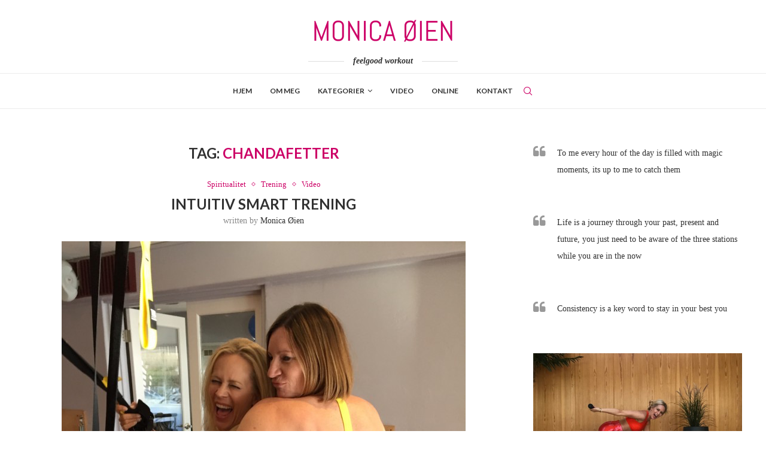

--- FILE ---
content_type: text/html; charset=UTF-8
request_url: https://monicaoien.no/tag/chandafetter/
body_size: 25590
content:
<!DOCTYPE html>
<html lang="nb-NO">
<head>
    <meta charset="UTF-8">
    <meta http-equiv="X-UA-Compatible" content="IE=edge">
    <meta name="viewport" content="width=device-width, initial-scale=1">
    <link rel="profile" href="http://gmpg.org/xfn/11"/>
	        <link rel="shortcut icon" href="http://monicaoien.no/wp-content/uploads/2016/02/Monica-Øien-favicon-e1454682731382.png"
              type="image/x-icon"/>
        <link rel="apple-touch-icon" sizes="180x180" href="http://monicaoien.no/wp-content/uploads/2016/02/Monica-Øien-favicon-e1454682731382.png">
	    <link rel="alternate" type="application/rss+xml" title="Monica Øien RSS Feed"
          href="https://monicaoien.no/feed/"/>
    <link rel="alternate" type="application/atom+xml" title="Monica Øien Atom Feed"
          href="https://monicaoien.no/feed/atom/"/>
    <link rel="pingback" href="https://monicaoien.no/xmlrpc.php"/>
    <!--[if lt IE 9]>
	<script src="https://monicaoien.no/wp-content/themes/soledad/js/html5.js"></script>
	<![endif]-->
	<title>chandafetter &#8211; Monica Øien</title>
<link rel='preconnect' href='https://fonts.googleapis.com' />
<link rel='preconnect' href='https://fonts.gstatic.com' />
<meta http-equiv='x-dns-prefetch-control' content='on'>
<link rel='dns-prefetch' href='//fonts.googleapis.com' />
<link rel='dns-prefetch' href='//fonts.gstatic.com' />
<link rel='dns-prefetch' href='//s.gravatar.com' />
<link rel='dns-prefetch' href='//www.google-analytics.com' />
<meta name='robots' content='max-image-preview:large' />
<link rel="alternate" hreflang="nb" href="https://monicaoien.no/tag/chandafetter/" />
<link rel="alternate" hreflang="x-default" href="https://monicaoien.no/tag/chandafetter/" />
<link rel='dns-prefetch' href='//fonts.googleapis.com' />
<link rel='dns-prefetch' href='//s.w.org' />
<link rel="alternate" type="application/rss+xml" title="Monica Øien &raquo; strøm" href="https://monicaoien.no/feed/" />
<link rel="alternate" type="application/rss+xml" title="Monica Øien &raquo; kommentarstrøm" href="https://monicaoien.no/comments/feed/" />
<link rel="alternate" type="application/rss+xml" title="Monica Øien &raquo; chandafetter stikkord-strøm" href="https://monicaoien.no/tag/chandafetter/feed/" />
		<!-- This site uses the Google Analytics by MonsterInsights plugin v8.10.0 - Using Analytics tracking - https://www.monsterinsights.com/ -->
							<script
				src="//www.googletagmanager.com/gtag/js?id=UA-73728036-1"  data-cfasync="false" data-wpfc-render="false" type="text/javascript" async></script>
			<script data-cfasync="false" data-wpfc-render="false" type="text/javascript">
				var mi_version = '8.10.0';
				var mi_track_user = true;
				var mi_no_track_reason = '';
				
								var disableStrs = [
															'ga-disable-UA-73728036-1',
									];

				/* Function to detect opted out users */
				function __gtagTrackerIsOptedOut() {
					for (var index = 0; index < disableStrs.length; index++) {
						if (document.cookie.indexOf(disableStrs[index] + '=true') > -1) {
							return true;
						}
					}

					return false;
				}

				/* Disable tracking if the opt-out cookie exists. */
				if (__gtagTrackerIsOptedOut()) {
					for (var index = 0; index < disableStrs.length; index++) {
						window[disableStrs[index]] = true;
					}
				}

				/* Opt-out function */
				function __gtagTrackerOptout() {
					for (var index = 0; index < disableStrs.length; index++) {
						document.cookie = disableStrs[index] + '=true; expires=Thu, 31 Dec 2099 23:59:59 UTC; path=/';
						window[disableStrs[index]] = true;
					}
				}

				if ('undefined' === typeof gaOptout) {
					function gaOptout() {
						__gtagTrackerOptout();
					}
				}
								window.dataLayer = window.dataLayer || [];

				window.MonsterInsightsDualTracker = {
					helpers: {},
					trackers: {},
				};
				if (mi_track_user) {
					function __gtagDataLayer() {
						dataLayer.push(arguments);
					}

					function __gtagTracker(type, name, parameters) {
						if (!parameters) {
							parameters = {};
						}

						if (parameters.send_to) {
							__gtagDataLayer.apply(null, arguments);
							return;
						}

						if (type === 'event') {
							
														parameters.send_to = monsterinsights_frontend.ua;
							__gtagDataLayer(type, name, parameters);
													} else {
							__gtagDataLayer.apply(null, arguments);
						}
					}

					__gtagTracker('js', new Date());
					__gtagTracker('set', {
						'developer_id.dZGIzZG': true,
											});
															__gtagTracker('config', 'UA-73728036-1', {"forceSSL":"true"} );
										window.gtag = __gtagTracker;										(function () {
						/* https://developers.google.com/analytics/devguides/collection/analyticsjs/ */
						/* ga and __gaTracker compatibility shim. */
						var noopfn = function () {
							return null;
						};
						var newtracker = function () {
							return new Tracker();
						};
						var Tracker = function () {
							return null;
						};
						var p = Tracker.prototype;
						p.get = noopfn;
						p.set = noopfn;
						p.send = function () {
							var args = Array.prototype.slice.call(arguments);
							args.unshift('send');
							__gaTracker.apply(null, args);
						};
						var __gaTracker = function () {
							var len = arguments.length;
							if (len === 0) {
								return;
							}
							var f = arguments[len - 1];
							if (typeof f !== 'object' || f === null || typeof f.hitCallback !== 'function') {
								if ('send' === arguments[0]) {
									var hitConverted, hitObject = false, action;
									if ('event' === arguments[1]) {
										if ('undefined' !== typeof arguments[3]) {
											hitObject = {
												'eventAction': arguments[3],
												'eventCategory': arguments[2],
												'eventLabel': arguments[4],
												'value': arguments[5] ? arguments[5] : 1,
											}
										}
									}
									if ('pageview' === arguments[1]) {
										if ('undefined' !== typeof arguments[2]) {
											hitObject = {
												'eventAction': 'page_view',
												'page_path': arguments[2],
											}
										}
									}
									if (typeof arguments[2] === 'object') {
										hitObject = arguments[2];
									}
									if (typeof arguments[5] === 'object') {
										Object.assign(hitObject, arguments[5]);
									}
									if ('undefined' !== typeof arguments[1].hitType) {
										hitObject = arguments[1];
										if ('pageview' === hitObject.hitType) {
											hitObject.eventAction = 'page_view';
										}
									}
									if (hitObject) {
										action = 'timing' === arguments[1].hitType ? 'timing_complete' : hitObject.eventAction;
										hitConverted = mapArgs(hitObject);
										__gtagTracker('event', action, hitConverted);
									}
								}
								return;
							}

							function mapArgs(args) {
								var arg, hit = {};
								var gaMap = {
									'eventCategory': 'event_category',
									'eventAction': 'event_action',
									'eventLabel': 'event_label',
									'eventValue': 'event_value',
									'nonInteraction': 'non_interaction',
									'timingCategory': 'event_category',
									'timingVar': 'name',
									'timingValue': 'value',
									'timingLabel': 'event_label',
									'page': 'page_path',
									'location': 'page_location',
									'title': 'page_title',
								};
								for (arg in args) {
																		if (!(!args.hasOwnProperty(arg) || !gaMap.hasOwnProperty(arg))) {
										hit[gaMap[arg]] = args[arg];
									} else {
										hit[arg] = args[arg];
									}
								}
								return hit;
							}

							try {
								f.hitCallback();
							} catch (ex) {
							}
						};
						__gaTracker.create = newtracker;
						__gaTracker.getByName = newtracker;
						__gaTracker.getAll = function () {
							return [];
						};
						__gaTracker.remove = noopfn;
						__gaTracker.loaded = true;
						window['__gaTracker'] = __gaTracker;
					})();
									} else {
										console.log("");
					(function () {
						function __gtagTracker() {
							return null;
						}

						window['__gtagTracker'] = __gtagTracker;
						window['gtag'] = __gtagTracker;
					})();
									}
			</script>
				<!-- / Google Analytics by MonsterInsights -->
		<script type="text/javascript">
window._wpemojiSettings = {"baseUrl":"https:\/\/s.w.org\/images\/core\/emoji\/14.0.0\/72x72\/","ext":".png","svgUrl":"https:\/\/s.w.org\/images\/core\/emoji\/14.0.0\/svg\/","svgExt":".svg","source":{"concatemoji":"https:\/\/monicaoien.no\/wp-includes\/js\/wp-emoji-release.min.js?ver=6.0.11"}};
/*! This file is auto-generated */
!function(e,a,t){var n,r,o,i=a.createElement("canvas"),p=i.getContext&&i.getContext("2d");function s(e,t){var a=String.fromCharCode,e=(p.clearRect(0,0,i.width,i.height),p.fillText(a.apply(this,e),0,0),i.toDataURL());return p.clearRect(0,0,i.width,i.height),p.fillText(a.apply(this,t),0,0),e===i.toDataURL()}function c(e){var t=a.createElement("script");t.src=e,t.defer=t.type="text/javascript",a.getElementsByTagName("head")[0].appendChild(t)}for(o=Array("flag","emoji"),t.supports={everything:!0,everythingExceptFlag:!0},r=0;r<o.length;r++)t.supports[o[r]]=function(e){if(!p||!p.fillText)return!1;switch(p.textBaseline="top",p.font="600 32px Arial",e){case"flag":return s([127987,65039,8205,9895,65039],[127987,65039,8203,9895,65039])?!1:!s([55356,56826,55356,56819],[55356,56826,8203,55356,56819])&&!s([55356,57332,56128,56423,56128,56418,56128,56421,56128,56430,56128,56423,56128,56447],[55356,57332,8203,56128,56423,8203,56128,56418,8203,56128,56421,8203,56128,56430,8203,56128,56423,8203,56128,56447]);case"emoji":return!s([129777,127995,8205,129778,127999],[129777,127995,8203,129778,127999])}return!1}(o[r]),t.supports.everything=t.supports.everything&&t.supports[o[r]],"flag"!==o[r]&&(t.supports.everythingExceptFlag=t.supports.everythingExceptFlag&&t.supports[o[r]]);t.supports.everythingExceptFlag=t.supports.everythingExceptFlag&&!t.supports.flag,t.DOMReady=!1,t.readyCallback=function(){t.DOMReady=!0},t.supports.everything||(n=function(){t.readyCallback()},a.addEventListener?(a.addEventListener("DOMContentLoaded",n,!1),e.addEventListener("load",n,!1)):(e.attachEvent("onload",n),a.attachEvent("onreadystatechange",function(){"complete"===a.readyState&&t.readyCallback()})),(e=t.source||{}).concatemoji?c(e.concatemoji):e.wpemoji&&e.twemoji&&(c(e.twemoji),c(e.wpemoji)))}(window,document,window._wpemojiSettings);
</script>
<style type="text/css">
img.wp-smiley,
img.emoji {
	display: inline !important;
	border: none !important;
	box-shadow: none !important;
	height: 1em !important;
	width: 1em !important;
	margin: 0 0.07em !important;
	vertical-align: -0.1em !important;
	background: none !important;
	padding: 0 !important;
}
</style>
	<link rel='stylesheet' id='wp-block-library-css'  href='https://monicaoien.no/wp-includes/css/dist/block-library/style.min.css?ver=6.0.11' type='text/css' media='all' />
<style id='wp-block-library-theme-inline-css' type='text/css'>
.wp-block-audio figcaption{color:#555;font-size:13px;text-align:center}.is-dark-theme .wp-block-audio figcaption{color:hsla(0,0%,100%,.65)}.wp-block-code{border:1px solid #ccc;border-radius:4px;font-family:Menlo,Consolas,monaco,monospace;padding:.8em 1em}.wp-block-embed figcaption{color:#555;font-size:13px;text-align:center}.is-dark-theme .wp-block-embed figcaption{color:hsla(0,0%,100%,.65)}.blocks-gallery-caption{color:#555;font-size:13px;text-align:center}.is-dark-theme .blocks-gallery-caption{color:hsla(0,0%,100%,.65)}.wp-block-image figcaption{color:#555;font-size:13px;text-align:center}.is-dark-theme .wp-block-image figcaption{color:hsla(0,0%,100%,.65)}.wp-block-pullquote{border-top:4px solid;border-bottom:4px solid;margin-bottom:1.75em;color:currentColor}.wp-block-pullquote__citation,.wp-block-pullquote cite,.wp-block-pullquote footer{color:currentColor;text-transform:uppercase;font-size:.8125em;font-style:normal}.wp-block-quote{border-left:.25em solid;margin:0 0 1.75em;padding-left:1em}.wp-block-quote cite,.wp-block-quote footer{color:currentColor;font-size:.8125em;position:relative;font-style:normal}.wp-block-quote.has-text-align-right{border-left:none;border-right:.25em solid;padding-left:0;padding-right:1em}.wp-block-quote.has-text-align-center{border:none;padding-left:0}.wp-block-quote.is-large,.wp-block-quote.is-style-large,.wp-block-quote.is-style-plain{border:none}.wp-block-search .wp-block-search__label{font-weight:700}:where(.wp-block-group.has-background){padding:1.25em 2.375em}.wp-block-separator.has-css-opacity{opacity:.4}.wp-block-separator{border:none;border-bottom:2px solid;margin-left:auto;margin-right:auto}.wp-block-separator.has-alpha-channel-opacity{opacity:1}.wp-block-separator:not(.is-style-wide):not(.is-style-dots){width:100px}.wp-block-separator.has-background:not(.is-style-dots){border-bottom:none;height:1px}.wp-block-separator.has-background:not(.is-style-wide):not(.is-style-dots){height:2px}.wp-block-table thead{border-bottom:3px solid}.wp-block-table tfoot{border-top:3px solid}.wp-block-table td,.wp-block-table th{padding:.5em;border:1px solid;word-break:normal}.wp-block-table figcaption{color:#555;font-size:13px;text-align:center}.is-dark-theme .wp-block-table figcaption{color:hsla(0,0%,100%,.65)}.wp-block-video figcaption{color:#555;font-size:13px;text-align:center}.is-dark-theme .wp-block-video figcaption{color:hsla(0,0%,100%,.65)}.wp-block-template-part.has-background{padding:1.25em 2.375em;margin-top:0;margin-bottom:0}
</style>
<style id='global-styles-inline-css' type='text/css'>
body{--wp--preset--color--black: #000000;--wp--preset--color--cyan-bluish-gray: #abb8c3;--wp--preset--color--white: #ffffff;--wp--preset--color--pale-pink: #f78da7;--wp--preset--color--vivid-red: #cf2e2e;--wp--preset--color--luminous-vivid-orange: #ff6900;--wp--preset--color--luminous-vivid-amber: #fcb900;--wp--preset--color--light-green-cyan: #7bdcb5;--wp--preset--color--vivid-green-cyan: #00d084;--wp--preset--color--pale-cyan-blue: #8ed1fc;--wp--preset--color--vivid-cyan-blue: #0693e3;--wp--preset--color--vivid-purple: #9b51e0;--wp--preset--gradient--vivid-cyan-blue-to-vivid-purple: linear-gradient(135deg,rgba(6,147,227,1) 0%,rgb(155,81,224) 100%);--wp--preset--gradient--light-green-cyan-to-vivid-green-cyan: linear-gradient(135deg,rgb(122,220,180) 0%,rgb(0,208,130) 100%);--wp--preset--gradient--luminous-vivid-amber-to-luminous-vivid-orange: linear-gradient(135deg,rgba(252,185,0,1) 0%,rgba(255,105,0,1) 100%);--wp--preset--gradient--luminous-vivid-orange-to-vivid-red: linear-gradient(135deg,rgba(255,105,0,1) 0%,rgb(207,46,46) 100%);--wp--preset--gradient--very-light-gray-to-cyan-bluish-gray: linear-gradient(135deg,rgb(238,238,238) 0%,rgb(169,184,195) 100%);--wp--preset--gradient--cool-to-warm-spectrum: linear-gradient(135deg,rgb(74,234,220) 0%,rgb(151,120,209) 20%,rgb(207,42,186) 40%,rgb(238,44,130) 60%,rgb(251,105,98) 80%,rgb(254,248,76) 100%);--wp--preset--gradient--blush-light-purple: linear-gradient(135deg,rgb(255,206,236) 0%,rgb(152,150,240) 100%);--wp--preset--gradient--blush-bordeaux: linear-gradient(135deg,rgb(254,205,165) 0%,rgb(254,45,45) 50%,rgb(107,0,62) 100%);--wp--preset--gradient--luminous-dusk: linear-gradient(135deg,rgb(255,203,112) 0%,rgb(199,81,192) 50%,rgb(65,88,208) 100%);--wp--preset--gradient--pale-ocean: linear-gradient(135deg,rgb(255,245,203) 0%,rgb(182,227,212) 50%,rgb(51,167,181) 100%);--wp--preset--gradient--electric-grass: linear-gradient(135deg,rgb(202,248,128) 0%,rgb(113,206,126) 100%);--wp--preset--gradient--midnight: linear-gradient(135deg,rgb(2,3,129) 0%,rgb(40,116,252) 100%);--wp--preset--duotone--dark-grayscale: url('#wp-duotone-dark-grayscale');--wp--preset--duotone--grayscale: url('#wp-duotone-grayscale');--wp--preset--duotone--purple-yellow: url('#wp-duotone-purple-yellow');--wp--preset--duotone--blue-red: url('#wp-duotone-blue-red');--wp--preset--duotone--midnight: url('#wp-duotone-midnight');--wp--preset--duotone--magenta-yellow: url('#wp-duotone-magenta-yellow');--wp--preset--duotone--purple-green: url('#wp-duotone-purple-green');--wp--preset--duotone--blue-orange: url('#wp-duotone-blue-orange');--wp--preset--font-size--small: 12px;--wp--preset--font-size--medium: 20px;--wp--preset--font-size--large: 32px;--wp--preset--font-size--x-large: 42px;--wp--preset--font-size--normal: 14px;--wp--preset--font-size--huge: 42px;}.has-black-color{color: var(--wp--preset--color--black) !important;}.has-cyan-bluish-gray-color{color: var(--wp--preset--color--cyan-bluish-gray) !important;}.has-white-color{color: var(--wp--preset--color--white) !important;}.has-pale-pink-color{color: var(--wp--preset--color--pale-pink) !important;}.has-vivid-red-color{color: var(--wp--preset--color--vivid-red) !important;}.has-luminous-vivid-orange-color{color: var(--wp--preset--color--luminous-vivid-orange) !important;}.has-luminous-vivid-amber-color{color: var(--wp--preset--color--luminous-vivid-amber) !important;}.has-light-green-cyan-color{color: var(--wp--preset--color--light-green-cyan) !important;}.has-vivid-green-cyan-color{color: var(--wp--preset--color--vivid-green-cyan) !important;}.has-pale-cyan-blue-color{color: var(--wp--preset--color--pale-cyan-blue) !important;}.has-vivid-cyan-blue-color{color: var(--wp--preset--color--vivid-cyan-blue) !important;}.has-vivid-purple-color{color: var(--wp--preset--color--vivid-purple) !important;}.has-black-background-color{background-color: var(--wp--preset--color--black) !important;}.has-cyan-bluish-gray-background-color{background-color: var(--wp--preset--color--cyan-bluish-gray) !important;}.has-white-background-color{background-color: var(--wp--preset--color--white) !important;}.has-pale-pink-background-color{background-color: var(--wp--preset--color--pale-pink) !important;}.has-vivid-red-background-color{background-color: var(--wp--preset--color--vivid-red) !important;}.has-luminous-vivid-orange-background-color{background-color: var(--wp--preset--color--luminous-vivid-orange) !important;}.has-luminous-vivid-amber-background-color{background-color: var(--wp--preset--color--luminous-vivid-amber) !important;}.has-light-green-cyan-background-color{background-color: var(--wp--preset--color--light-green-cyan) !important;}.has-vivid-green-cyan-background-color{background-color: var(--wp--preset--color--vivid-green-cyan) !important;}.has-pale-cyan-blue-background-color{background-color: var(--wp--preset--color--pale-cyan-blue) !important;}.has-vivid-cyan-blue-background-color{background-color: var(--wp--preset--color--vivid-cyan-blue) !important;}.has-vivid-purple-background-color{background-color: var(--wp--preset--color--vivid-purple) !important;}.has-black-border-color{border-color: var(--wp--preset--color--black) !important;}.has-cyan-bluish-gray-border-color{border-color: var(--wp--preset--color--cyan-bluish-gray) !important;}.has-white-border-color{border-color: var(--wp--preset--color--white) !important;}.has-pale-pink-border-color{border-color: var(--wp--preset--color--pale-pink) !important;}.has-vivid-red-border-color{border-color: var(--wp--preset--color--vivid-red) !important;}.has-luminous-vivid-orange-border-color{border-color: var(--wp--preset--color--luminous-vivid-orange) !important;}.has-luminous-vivid-amber-border-color{border-color: var(--wp--preset--color--luminous-vivid-amber) !important;}.has-light-green-cyan-border-color{border-color: var(--wp--preset--color--light-green-cyan) !important;}.has-vivid-green-cyan-border-color{border-color: var(--wp--preset--color--vivid-green-cyan) !important;}.has-pale-cyan-blue-border-color{border-color: var(--wp--preset--color--pale-cyan-blue) !important;}.has-vivid-cyan-blue-border-color{border-color: var(--wp--preset--color--vivid-cyan-blue) !important;}.has-vivid-purple-border-color{border-color: var(--wp--preset--color--vivid-purple) !important;}.has-vivid-cyan-blue-to-vivid-purple-gradient-background{background: var(--wp--preset--gradient--vivid-cyan-blue-to-vivid-purple) !important;}.has-light-green-cyan-to-vivid-green-cyan-gradient-background{background: var(--wp--preset--gradient--light-green-cyan-to-vivid-green-cyan) !important;}.has-luminous-vivid-amber-to-luminous-vivid-orange-gradient-background{background: var(--wp--preset--gradient--luminous-vivid-amber-to-luminous-vivid-orange) !important;}.has-luminous-vivid-orange-to-vivid-red-gradient-background{background: var(--wp--preset--gradient--luminous-vivid-orange-to-vivid-red) !important;}.has-very-light-gray-to-cyan-bluish-gray-gradient-background{background: var(--wp--preset--gradient--very-light-gray-to-cyan-bluish-gray) !important;}.has-cool-to-warm-spectrum-gradient-background{background: var(--wp--preset--gradient--cool-to-warm-spectrum) !important;}.has-blush-light-purple-gradient-background{background: var(--wp--preset--gradient--blush-light-purple) !important;}.has-blush-bordeaux-gradient-background{background: var(--wp--preset--gradient--blush-bordeaux) !important;}.has-luminous-dusk-gradient-background{background: var(--wp--preset--gradient--luminous-dusk) !important;}.has-pale-ocean-gradient-background{background: var(--wp--preset--gradient--pale-ocean) !important;}.has-electric-grass-gradient-background{background: var(--wp--preset--gradient--electric-grass) !important;}.has-midnight-gradient-background{background: var(--wp--preset--gradient--midnight) !important;}.has-small-font-size{font-size: var(--wp--preset--font-size--small) !important;}.has-medium-font-size{font-size: var(--wp--preset--font-size--medium) !important;}.has-large-font-size{font-size: var(--wp--preset--font-size--large) !important;}.has-x-large-font-size{font-size: var(--wp--preset--font-size--x-large) !important;}
</style>
<link rel='stylesheet' id='contact-form-7-css'  href='https://monicaoien.no/wp-content/plugins/contact-form-7/includes/css/styles.css?ver=5.6.3' type='text/css' media='all' />
<link rel='stylesheet' id='wpml-legacy-horizontal-list-0-css'  href='//monicaoien.no/wp-content/plugins/sitepress-multilingual-cms/templates/language-switchers/legacy-list-horizontal/style.min.css?ver=1' type='text/css' media='all' />
<link rel='stylesheet' id='wpml-legacy-post-translations-0-css'  href='//monicaoien.no/wp-content/plugins/sitepress-multilingual-cms/templates/language-switchers/legacy-post-translations/style.min.css?ver=1' type='text/css' media='all' />
<link rel='stylesheet' id='wpml-menu-item-0-css'  href='//monicaoien.no/wp-content/plugins/sitepress-multilingual-cms/templates/language-switchers/menu-item/style.min.css?ver=1' type='text/css' media='all' />
<link rel='stylesheet' id='penci-fonts-css'  href='https://fonts.googleapis.com/css?family=%22PT+Serif%22%2C+%22regular%3Aitalic%3A700%3A700italic%22%2C+serif%3A300%2C300italic%2C400%2C400italic%2C500%2C500italic%2C700%2C700italic%2C800%2C800italic%7CLato%3A300%2C300italic%2C400%2C400italic%2C500%2C500italic%2C600%2C600italic%2C700%2C700italic%2C800%2C800italic%26subset%3Dlatin%2Ccyrillic%2Ccyrillic-ext%2Cgreek%2Cgreek-ext%2Clatin-ext&#038;display=swap&#038;ver=8.2.7' type='text/css' media='all' />
<link rel='stylesheet' id='penci-main-style-css'  href='https://monicaoien.no/wp-content/themes/soledad/main.css?ver=8.2.7' type='text/css' media='all' />
<link rel='stylesheet' id='penci-font-awesomeold-css'  href='https://monicaoien.no/wp-content/themes/soledad/css/font-awesome.4.7.0.swap.min.css?ver=4.7.0' type='text/css' media='all' />
<link rel='stylesheet' id='penci_icon-css'  href='https://monicaoien.no/wp-content/themes/soledad/css/penci-icon.css?ver=8.2.7' type='text/css' media='all' />
<link rel='stylesheet' id='penci_style-css'  href='https://monicaoien.no/wp-content/themes/soledad/style.css?ver=8.2.7' type='text/css' media='all' />
<link rel='stylesheet' id='penci_social_counter-css'  href='https://monicaoien.no/wp-content/themes/soledad/css/social-counter.css?ver=8.2.7' type='text/css' media='all' />
<script type='text/javascript' src='https://monicaoien.no/wp-content/plugins/google-analytics-for-wordpress/assets/js/frontend-gtag.min.js?ver=8.10.0' id='monsterinsights-frontend-script-js'></script>
<script data-cfasync="false" data-wpfc-render="false" type="text/javascript" id='monsterinsights-frontend-script-js-extra'>/* <![CDATA[ */
var monsterinsights_frontend = {"js_events_tracking":"true","download_extensions":"doc,pdf,ppt,zip,xls,docx,pptx,xlsx","inbound_paths":"[]","home_url":"https:\/\/monicaoien.no","hash_tracking":"false","ua":"UA-73728036-1","v4_id":""};/* ]]> */
</script>
<script type='text/javascript' src='https://monicaoien.no/wp-includes/js/jquery/jquery.min.js?ver=3.6.0' id='jquery-core-js'></script>
<script type='text/javascript' src='https://monicaoien.no/wp-includes/js/jquery/jquery-migrate.min.js?ver=3.3.2' id='jquery-migrate-js'></script>
<link rel="https://api.w.org/" href="https://monicaoien.no/wp-json/" /><link rel="alternate" type="application/json" href="https://monicaoien.no/wp-json/wp/v2/tags/213" /><link rel="EditURI" type="application/rsd+xml" title="RSD" href="https://monicaoien.no/xmlrpc.php?rsd" />
<link rel="wlwmanifest" type="application/wlwmanifest+xml" href="https://monicaoien.no/wp-includes/wlwmanifest.xml" /> 
<meta name="generator" content="WordPress 6.0.11" />
<meta name="generator" content="WPML ver:4.5.11 stt:1,39;" />
<style id="penci-custom-style" type="text/css">body{ --pcbg-cl: #fff; --pctext-cl: #313131; --pcborder-cl: #dedede; --pcheading-cl: #313131; --pcmeta-cl: #888888; --pcaccent-cl: #6eb48c; --pcbody-font: 'PT Serif', serif; --pchead-font: 'Raleway', sans-serif; --pchead-wei: bold; } .single.penci-body-single-style-5 #header, .single.penci-body-single-style-6 #header, .single.penci-body-single-style-10 #header, .single.penci-body-single-style-5 .pc-wrapbuilder-header, .single.penci-body-single-style-6 .pc-wrapbuilder-header, .single.penci-body-single-style-10 .pc-wrapbuilder-header { --pchd-mg: 40px; } .fluid-width-video-wrapper > div { position: absolute; left: 0; right: 0; top: 0; width: 100%; height: 100%; } .yt-video-place { position: relative; text-align: center; } .yt-video-place.embed-responsive .start-video { display: block; top: 0; left: 0; bottom: 0; right: 0; position: absolute; transform: none; } .yt-video-place.embed-responsive .start-video img { margin: 0; padding: 0; top: 50%; display: inline-block; position: absolute; left: 50%; transform: translate(-50%, -50%); width: 68px; height: auto; } body{--pcctain: 1200px}@media only screen and (min-width: 1170px) and (max-width: 1200px){ body{ --pcctain: calc( 100% - 40px ); } }body{--pcctain2: 1400px} body { --pchead-font: 'Lato', sans-serif; } .penci-hide-tagupdated{ display: none !important; } body { --pchead-wei: bold; } .featured-area .penci-image-holder, .featured-area .penci-slider4-overlay, .featured-area .penci-slide-overlay .overlay-link, .featured-style-29 .featured-slider-overlay, .penci-slider38-overlay{ border-radius: ; -webkit-border-radius: ; } .penci-featured-content-right:before{ border-top-right-radius: ; border-bottom-right-radius: ; } .penci-flat-overlay .penci-slide-overlay .penci-mag-featured-content:before{ border-bottom-left-radius: ; border-bottom-right-radius: ; } .container-single .post-image{ border-radius: ; -webkit-border-radius: ; } .penci-mega-thumbnail .penci-image-holder{ border-radius: ; -webkit-border-radius: ; } body.penci-body-boxed { background-image: url(http://monicaoien.no/wp-content/uploads/2016/02/Monica-Øien.jpg); } #header .inner-header .container { padding:10px 0; } body{ --pcaccent-cl: #cc0066; } .penci-menuhbg-toggle:hover .lines-button:after, .penci-menuhbg-toggle:hover .penci-lines:before, .penci-menuhbg-toggle:hover .penci-lines:after,.tags-share-box.tags-share-box-s2 .post-share-plike,.penci-video_playlist .penci-playlist-title,.pencisc-column-2.penci-video_playlist .penci-video-nav .playlist-panel-item, .pencisc-column-1.penci-video_playlist .penci-video-nav .playlist-panel-item,.penci-video_playlist .penci-custom-scroll::-webkit-scrollbar-thumb, .pencisc-button, .post-entry .pencisc-button, .penci-dropcap-box, .penci-dropcap-circle, .penci-login-register input[type="submit"]:hover, .penci-ld .penci-ldin:before, .penci-ldspinner > div{ background: #cc0066; } a, .post-entry .penci-portfolio-filter ul li a:hover, .penci-portfolio-filter ul li a:hover, .penci-portfolio-filter ul li.active a, .post-entry .penci-portfolio-filter ul li.active a, .penci-countdown .countdown-amount, .archive-box h1, .post-entry a, .container.penci-breadcrumb span a:hover,.container.penci-breadcrumb a:hover, .post-entry blockquote:before, .post-entry blockquote cite, .post-entry blockquote .author, .wpb_text_column blockquote:before, .wpb_text_column blockquote cite, .wpb_text_column blockquote .author, .penci-pagination a:hover, ul.penci-topbar-menu > li a:hover, div.penci-topbar-menu > ul > li a:hover, .penci-recipe-heading a.penci-recipe-print,.penci-review-metas .penci-review-btnbuy, .main-nav-social a:hover, .widget-social .remove-circle a:hover i, .penci-recipe-index .cat > a.penci-cat-name, #bbpress-forums li.bbp-body ul.forum li.bbp-forum-info a:hover, #bbpress-forums li.bbp-body ul.topic li.bbp-topic-title a:hover, #bbpress-forums li.bbp-body ul.forum li.bbp-forum-info .bbp-forum-content a, #bbpress-forums li.bbp-body ul.topic p.bbp-topic-meta a, #bbpress-forums .bbp-breadcrumb a:hover, #bbpress-forums .bbp-forum-freshness a:hover, #bbpress-forums .bbp-topic-freshness a:hover, #buddypress ul.item-list li div.item-title a, #buddypress ul.item-list li h4 a, #buddypress .activity-header a:first-child, #buddypress .comment-meta a:first-child, #buddypress .acomment-meta a:first-child, div.bbp-template-notice a:hover, .penci-menu-hbg .menu li a .indicator:hover, .penci-menu-hbg .menu li a:hover, #sidebar-nav .menu li a:hover, .penci-rlt-popup .rltpopup-meta .rltpopup-title:hover, .penci-video_playlist .penci-video-playlist-item .penci-video-title:hover, .penci_list_shortcode li:before, .penci-dropcap-box-outline, .penci-dropcap-circle-outline, .penci-dropcap-regular, .penci-dropcap-bold{ color: #cc0066; } .penci-home-popular-post ul.slick-dots li button:hover, .penci-home-popular-post ul.slick-dots li.slick-active button, .post-entry blockquote .author span:after, .error-image:after, .error-404 .go-back-home a:after, .penci-header-signup-form, .woocommerce span.onsale, .woocommerce #respond input#submit:hover, .woocommerce a.button:hover, .woocommerce button.button:hover, .woocommerce input.button:hover, .woocommerce nav.woocommerce-pagination ul li span.current, .woocommerce div.product .entry-summary div[itemprop="description"]:before, .woocommerce div.product .entry-summary div[itemprop="description"] blockquote .author span:after, .woocommerce div.product .woocommerce-tabs #tab-description blockquote .author span:after, .woocommerce #respond input#submit.alt:hover, .woocommerce a.button.alt:hover, .woocommerce button.button.alt:hover, .woocommerce input.button.alt:hover, .pcheader-icon.shoping-cart-icon > a > span, #penci-demobar .buy-button, #penci-demobar .buy-button:hover, .penci-recipe-heading a.penci-recipe-print:hover,.penci-review-metas .penci-review-btnbuy:hover, .penci-review-process span, .penci-review-score-total, #navigation.menu-style-2 ul.menu ul.sub-menu:before, #navigation.menu-style-2 .menu ul ul.sub-menu:before, .penci-go-to-top-floating, .post-entry.blockquote-style-2 blockquote:before, #bbpress-forums #bbp-search-form .button, #bbpress-forums #bbp-search-form .button:hover, .wrapper-boxed .bbp-pagination-links span.current, #bbpress-forums #bbp_reply_submit:hover, #bbpress-forums #bbp_topic_submit:hover,#main .bbp-login-form .bbp-submit-wrapper button[type="submit"]:hover, #buddypress .dir-search input[type=submit], #buddypress .groups-members-search input[type=submit], #buddypress button:hover, #buddypress a.button:hover, #buddypress a.button:focus, #buddypress input[type=button]:hover, #buddypress input[type=reset]:hover, #buddypress ul.button-nav li a:hover, #buddypress ul.button-nav li.current a, #buddypress div.generic-button a:hover, #buddypress .comment-reply-link:hover, #buddypress input[type=submit]:hover, #buddypress div.pagination .pagination-links .current, #buddypress div.item-list-tabs ul li.selected a, #buddypress div.item-list-tabs ul li.current a, #buddypress div.item-list-tabs ul li a:hover, #buddypress table.notifications thead tr, #buddypress table.notifications-settings thead tr, #buddypress table.profile-settings thead tr, #buddypress table.profile-fields thead tr, #buddypress table.wp-profile-fields thead tr, #buddypress table.messages-notices thead tr, #buddypress table.forum thead tr, #buddypress input[type=submit] { background-color: #cc0066; } .penci-pagination ul.page-numbers li span.current, #comments_pagination span { color: #fff; background: #cc0066; border-color: #cc0066; } .footer-instagram h4.footer-instagram-title > span:before, .woocommerce nav.woocommerce-pagination ul li span.current, .penci-pagination.penci-ajax-more a.penci-ajax-more-button:hover, .penci-recipe-heading a.penci-recipe-print:hover,.penci-review-metas .penci-review-btnbuy:hover, .home-featured-cat-content.style-14 .magcat-padding:before, .wrapper-boxed .bbp-pagination-links span.current, #buddypress .dir-search input[type=submit], #buddypress .groups-members-search input[type=submit], #buddypress button:hover, #buddypress a.button:hover, #buddypress a.button:focus, #buddypress input[type=button]:hover, #buddypress input[type=reset]:hover, #buddypress ul.button-nav li a:hover, #buddypress ul.button-nav li.current a, #buddypress div.generic-button a:hover, #buddypress .comment-reply-link:hover, #buddypress input[type=submit]:hover, #buddypress div.pagination .pagination-links .current, #buddypress input[type=submit], form.pc-searchform.penci-hbg-search-form input.search-input:hover, form.pc-searchform.penci-hbg-search-form input.search-input:focus, .penci-dropcap-box-outline, .penci-dropcap-circle-outline { border-color: #cc0066; } .woocommerce .woocommerce-error, .woocommerce .woocommerce-info, .woocommerce .woocommerce-message { border-top-color: #cc0066; } .penci-slider ol.penci-control-nav li a.penci-active, .penci-slider ol.penci-control-nav li a:hover, .penci-related-carousel .owl-dot.active span, .penci-owl-carousel-slider .owl-dot.active span{ border-color: #cc0066; background-color: #cc0066; } .woocommerce .woocommerce-message:before, .woocommerce form.checkout table.shop_table .order-total .amount, .woocommerce ul.products li.product .price ins, .woocommerce ul.products li.product .price, .woocommerce div.product p.price ins, .woocommerce div.product span.price ins, .woocommerce div.product p.price, .woocommerce div.product .entry-summary div[itemprop="description"] blockquote:before, .woocommerce div.product .woocommerce-tabs #tab-description blockquote:before, .woocommerce div.product .entry-summary div[itemprop="description"] blockquote cite, .woocommerce div.product .entry-summary div[itemprop="description"] blockquote .author, .woocommerce div.product .woocommerce-tabs #tab-description blockquote cite, .woocommerce div.product .woocommerce-tabs #tab-description blockquote .author, .woocommerce div.product .product_meta > span a:hover, .woocommerce div.product .woocommerce-tabs ul.tabs li.active, .woocommerce ul.cart_list li .amount, .woocommerce ul.product_list_widget li .amount, .woocommerce table.shop_table td.product-name a:hover, .woocommerce table.shop_table td.product-price span, .woocommerce table.shop_table td.product-subtotal span, .woocommerce-cart .cart-collaterals .cart_totals table td .amount, .woocommerce .woocommerce-info:before, .woocommerce div.product span.price, .penci-container-inside.penci-breadcrumb span a:hover,.penci-container-inside.penci-breadcrumb a:hover { color: #cc0066; } .standard-content .penci-more-link.penci-more-link-button a.more-link, .penci-readmore-btn.penci-btn-make-button a, .penci-featured-cat-seemore.penci-btn-make-button a{ background-color: #cc0066; color: #fff; } .penci-vernav-toggle:before{ border-top-color: #cc0066; color: #fff; } .headline-title { background-color: #cc0066; } .headline-title.nticker-style-2:after, .headline-title.nticker-style-4:after{ border-color: #cc0066; } .penci-owl-carousel-slider.penci-headline-posts .owl-nav .owl-prev, .penci-owl-carousel-slider.penci-headline-posts .owl-nav .owl-next, .penci-trending-nav a{ color: #cc0066; } body:not(.pcdm-enable) a.penci-topbar-post-title:hover { color: #cc0066; } body:not(.pcdm-enable) .penci-topbar-social a:hover { color: #cc0066; } #penci-login-popup:before{ opacity: ; } #navigation .menu > li > a:hover, #navigation .menu li.current-menu-item > a, #navigation .menu > li.current_page_item > a, #navigation .menu > li:hover > a, #navigation .menu > li.current-menu-ancestor > a, #navigation .menu > li.current-menu-item > a, #navigation .menu .sub-menu li a:hover, #navigation .menu .sub-menu li.current-menu-item > a, #navigation .sub-menu li:hover > a { color: #cc0066; } #navigation ul.menu > li > a:before, #navigation .menu > ul > li > a:before { background: #cc0066; } #navigation .penci-megamenu .penci-mega-child-categories a.cat-active, #navigation .menu .penci-megamenu .penci-mega-child-categories a:hover, #navigation .menu .penci-megamenu .penci-mega-latest-posts .penci-mega-post a:hover { color: #cc0066; } #navigation .penci-megamenu .penci-mega-thumbnail .mega-cat-name { background: #cc0066; } #navigation .menu .sub-menu li a:hover, #navigation .menu .sub-menu li.current-menu-item > a, #navigation .sub-menu li:hover > a { color: #cc0066; } .top-search-classes a.cart-contents, .pcheader-icon > a, #navigation .button-menu-mobile { color: #cc0066; } #navigation .button-menu-mobile svg { fill: #cc0066; } .show-search form.pc-searchform input.search-input::-webkit-input-placeholder{ color: #cc0066; } .show-search form.pc-searchform input.search-input:-moz-placeholder { color: #cc0066; opacity: 1;} .show-search form.pc-searchform input.search-input::-moz-placeholder {color: #cc0066; opacity: 1; } .show-search form.pc-searchform input.search-input:-ms-input-placeholder { color: #cc0066; } .penci-search-form form input.search-input::-webkit-input-placeholder{ color: #cc0066; } .penci-search-form form input.search-input:-moz-placeholder { color: #cc0066; opacity: 1;} .penci-search-form form input.search-input::-moz-placeholder {color: #cc0066; opacity: 1; } .penci-search-form form input.search-input:-ms-input-placeholder { color: #cc0066; } .show-search form.pc-searchform input.search-input,.penci-search-form form input.search-input{ color: #cc0066; } .show-search a.close-search { color: #cc0066; } .header-search-style-overlay .show-search a.close-search { color: #cc0066; } .header-search-style-default .pcajx-search-loading.show-search .penci-search-form form button:before {border-left-color: #cc0066;} .show-search form.pc-searchform input.search-input::-webkit-input-placeholder{ color: #cc0066; } .show-search form.pc-searchform input.search-input:-moz-placeholder { color: #cc0066; opacity: 1;} .show-search form.pc-searchform input.search-input::-moz-placeholder {color: #cc0066; opacity: 1; } .show-search form.pc-searchform input.search-input:-ms-input-placeholder { color: #cc0066; } .penci-search-form form input.search-input::-webkit-input-placeholder{ color: #cc0066; } .penci-search-form form input.search-input:-moz-placeholder { color: #cc0066; opacity: 1;} .penci-search-form form input.search-input::-moz-placeholder {color: #cc0066; opacity: 1; } .penci-search-form form input.search-input:-ms-input-placeholder { color: #cc0066; } .show-search form.pc-searchform input.search-input,.penci-search-form form input.search-input{ color: #cc0066; } .penci-header-signup-form { padding-top: px; padding-bottom: px; } .penci-header-signup-form { background-color: #cc0066; } .header-social a:hover i, .main-nav-social a:hover, .penci-menuhbg-toggle:hover .lines-button:after, .penci-menuhbg-toggle:hover .penci-lines:before, .penci-menuhbg-toggle:hover .penci-lines:after { color: #cc0066; } #sidebar-nav .menu li a:hover, .header-social.sidebar-nav-social a:hover i, #sidebar-nav .menu li a .indicator:hover, #sidebar-nav .menu .sub-menu li a .indicator:hover{ color: #cc0066; } #sidebar-nav-logo:before{ background-color: #cc0066; } .penci-slide-overlay .overlay-link, .penci-slider38-overlay, .penci-flat-overlay .penci-slide-overlay .penci-mag-featured-content:before { opacity: ; } .penci-item-mag:hover .penci-slide-overlay .overlay-link, .featured-style-38 .item:hover .penci-slider38-overlay, .penci-flat-overlay .penci-item-mag:hover .penci-slide-overlay .penci-mag-featured-content:before { opacity: ; } .penci-featured-content .featured-slider-overlay { opacity: ; } .penci-featured-content .feat-text .featured-cat a, .penci-mag-featured-content .cat > a.penci-cat-name, .featured-style-35 .cat > a.penci-cat-name { color: #cc0066; } .penci-mag-featured-content .cat > a.penci-cat-name:after, .penci-featured-content .cat > a.penci-cat-name:after, .featured-style-35 .cat > a.penci-cat-name:after{ border-color: #cc0066; } .penci-featured-content .feat-text .featured-cat a:hover, .penci-mag-featured-content .cat > a.penci-cat-name:hover, .featured-style-35 .cat > a.penci-cat-name:hover { color: #cc0066; } .penci-mag-featured-content h3 a, .penci-featured-content .feat-text h3 a, .featured-style-35 .feat-text-right h3 a { color: #cc0066; } .featured-style-29 .featured-slider-overlay { opacity: ; } .penci-owl-carousel{--pcfs-delay:0.4s;} .penci-standard-cat .cat > a.penci-cat-name { color: #cc0066; } .penci-standard-cat .cat:before, .penci-standard-cat .cat:after { background-color: #cc0066; } .header-standard > h2 a:hover { color: #cc0066; } .standard-content .penci-post-box-meta .penci-post-share-box a:hover, .standard-content .penci-post-box-meta .penci-post-share-box a.liked { color: #cc0066; } .header-standard .post-entry a:hover, .header-standard .author-post span a:hover, .standard-content a, .standard-content .post-entry a, .standard-post-entry a.more-link:hover, .penci-post-box-meta .penci-box-meta a:hover, .standard-content .post-entry blockquote:before, .post-entry blockquote cite, .post-entry blockquote .author, .standard-content-special .author-quote span, .standard-content-special .format-post-box .post-format-icon i, .standard-content-special .format-post-box .dt-special a:hover, .standard-content .penci-more-link a.more-link, .standard-content .penci-post-box-meta .penci-box-meta a:hover { color: #cc0066; } .standard-content .penci-more-link.penci-more-link-button a.more-link{ background-color: #cc0066; color: #fff; } .standard-content-special .author-quote span:before, .standard-content-special .author-quote span:after, .standard-content .post-entry ul li:before, .post-entry blockquote .author span:after, .header-standard:after { background-color: #cc0066; } .penci-more-link a.more-link:before, .penci-more-link a.more-link:after { border-color: #cc0066; } .penci-featured-infor .cat a.penci-cat-name, .penci-grid .cat a.penci-cat-name, .penci-masonry .cat a.penci-cat-name, .penci-featured-infor .cat a.penci-cat-name { color: #cc0066; } .penci-featured-infor .cat a.penci-cat-name:after, .penci-grid .cat a.penci-cat-name:after, .penci-masonry .cat a.penci-cat-name:after, .penci-featured-infor .cat a.penci-cat-name:after{ border-color: #cc0066; } .penci-post-box-meta .penci-post-share-box a { color: #cc0066; } .penci-post-share-box a.liked, .penci-post-share-box a:hover { color: #313131; } .penci-featured-infor .penci-entry-title a:hover, .penci-grid li .item h2 a:hover, .penci-masonry .item-masonry h2 a:hover, .grid-mixed .mixed-detail h2 a:hover { color: #cc0066; } .penci-grid li.typography-style .overlay-typography { opacity: ; } .penci-grid li.typography-style:hover .overlay-typography { opacity: ; } .penci-sidebar-content .penci-border-arrow .inner-arrow, .penci-sidebar-content.style-4 .penci-border-arrow .inner-arrow:before, .penci-sidebar-content.style-4 .penci-border-arrow .inner-arrow:after, .penci-sidebar-content.style-5 .penci-border-arrow, .penci-sidebar-content.style-7 .penci-border-arrow, .penci-sidebar-content.style-9 .penci-border-arrow{ border-color: #cc0066; } .penci-sidebar-content .penci-border-arrow:before { border-top-color: #cc0066; } .penci-sidebar-content.style-16 .penci-border-arrow:after{ background-color: #cc0066; } .penci-sidebar-content .penci-border-arrow:after { border-color: #cc0066; } body:not(.pcdm-enable) .penci-sidebar-content .penci-border-arrow .inner-arrow { color: #cc0066; } .widget ul.side-newsfeed li .side-item .side-item-text h4 a, .widget a, #wp-calendar tbody td a, .widget.widget_categories ul li, .widget.widget_archive ul li, .widget-social a i, .widget-social a span, .widget-social.show-text a span,.penci-video_playlist .penci-video-playlist-item .penci-video-title, .widget ul.side-newsfeed li .side-item .side-item-text .side-item-meta a{ color: #313131; } .penci-video_playlist .penci-video-playlist-item .penci-video-title:hover,.widget ul.side-newsfeed li .side-item .side-item-text h4 a:hover, .widget a:hover, .penci-sidebar-content .widget-social a:hover span, .widget-social a:hover span, .penci-tweets-widget-content .icon-tweets, .penci-tweets-widget-content .tweet-intents a, .penci-tweets-widget-content .tweet-intents span:after, .widget-social.remove-circle a:hover i , #wp-calendar tbody td a:hover, .penci-video_playlist .penci-video-playlist-item .penci-video-title:hover, .widget ul.side-newsfeed li .side-item .side-item-text .side-item-meta a:hover{ color: #cc0066; } .widget .tagcloud a:hover, .widget-social a:hover i, .widget input[type="submit"]:hover,.penci-user-logged-in .penci-user-action-links a:hover,.penci-button:hover, .widget button[type="submit"]:hover { color: #fff; background-color: #cc0066; border-color: #cc0066; } .about-widget .about-me-heading:before { border-color: #cc0066; } .penci-tweets-widget-content .tweet-intents-inner:before, .penci-tweets-widget-content .tweet-intents-inner:after, .pencisc-column-1.penci-video_playlist .penci-video-nav .playlist-panel-item, .penci-video_playlist .penci-custom-scroll::-webkit-scrollbar-thumb, .penci-video_playlist .penci-playlist-title { background-color: #cc0066; } .penci-owl-carousel.penci-tweets-slider .owl-dots .owl-dot.active span, .penci-owl-carousel.penci-tweets-slider .owl-dots .owl-dot:hover span { border-color: #cc0066; background-color: #cc0066; } .footer-widget-wrapper .penci-tweets-widget-content .icon-tweets, .footer-widget-wrapper .penci-tweets-widget-content .tweet-intents a, .footer-widget-wrapper .penci-tweets-widget-content .tweet-intents span:after, .footer-widget-wrapper .widget ul.side-newsfeed li .side-item .side-item-text h4 a:hover, .footer-widget-wrapper .widget a:hover, .footer-widget-wrapper .widget-social a:hover span, .footer-widget-wrapper a:hover, .footer-widget-wrapper .widget-social.remove-circle a:hover i, .footer-widget-wrapper .widget ul.side-newsfeed li .side-item .side-item-text .side-item-meta a:hover{ color: #cc0066; } .footer-widget-wrapper .widget .tagcloud a:hover, .footer-widget-wrapper .widget-social a:hover i, .footer-widget-wrapper .mc4wp-form input[type="submit"]:hover, .footer-widget-wrapper .widget input[type="submit"]:hover,.footer-widget-wrapper .penci-user-logged-in .penci-user-action-links a:hover, .footer-widget-wrapper .widget button[type="submit"]:hover { color: #fff; background-color: #cc0066; border-color: #cc0066; } .footer-widget-wrapper .about-widget .about-me-heading:before { border-color: #cc0066; } .footer-widget-wrapper .penci-tweets-widget-content .tweet-intents-inner:before, .footer-widget-wrapper .penci-tweets-widget-content .tweet-intents-inner:after { background-color: #cc0066; } .footer-widget-wrapper .penci-owl-carousel.penci-tweets-slider .owl-dots .owl-dot.active span, .footer-widget-wrapper .penci-owl-carousel.penci-tweets-slider .owl-dots .owl-dot:hover span { border-color: #cc0066; background: #cc0066; } .comment-content a, .container-single .post-entry a, .container-single .format-post-box .dt-special a:hover, .container-single .author-quote span, .container-single .author-post span a:hover, .post-entry blockquote:before, .post-entry blockquote cite, .post-entry blockquote .author, .wpb_text_column blockquote:before, .wpb_text_column blockquote cite, .wpb_text_column blockquote .author, .post-pagination a:hover, .author-content h5 a:hover, .author-content .author-social:hover, .item-related h3 a:hover, .container-single .format-post-box .post-format-icon i, .container.penci-breadcrumb.single-breadcrumb span a:hover,.container.penci-breadcrumb.single-breadcrumb a:hover, .penci_list_shortcode li:before, .penci-dropcap-box-outline, .penci-dropcap-circle-outline, .penci-dropcap-regular, .penci-dropcap-bold, .header-standard .post-box-meta-single .author-post span a:hover{ color: #cc0066; } .container-single .standard-content-special .format-post-box, ul.slick-dots li button:hover, ul.slick-dots li.slick-active button, .penci-dropcap-box-outline, .penci-dropcap-circle-outline { border-color: #cc0066; } ul.slick-dots li button:hover, ul.slick-dots li.slick-active button, #respond h3.comment-reply-title span:before, #respond h3.comment-reply-title span:after, .post-box-title:before, .post-box-title:after, .container-single .author-quote span:before, .container-single .author-quote span:after, .post-entry blockquote .author span:after, .post-entry blockquote .author span:before, .post-entry ul li:before, #respond #submit:hover, div.wpforms-container .wpforms-form.wpforms-form input[type=submit]:hover, div.wpforms-container .wpforms-form.wpforms-form button[type=submit]:hover, div.wpforms-container .wpforms-form.wpforms-form .wpforms-page-button:hover, .wpcf7 input[type="submit"]:hover, .widget_wysija input[type="submit"]:hover, .post-entry.blockquote-style-2 blockquote:before,.tags-share-box.tags-share-box-s2 .post-share-plike, .penci-dropcap-box, .penci-dropcap-circle, .penci-ldspinner > div{ background-color: #cc0066; } .container-single .post-entry .post-tags a:hover { color: #fff; border-color: #cc0066; background-color: #cc0066; } .container-single .penci-standard-cat .cat > a.penci-cat-name { color: #cc0066; } .container-single .penci-standard-cat .cat:before, .container-single .penci-standard-cat .cat:after { background-color: #cc0066; } .container-single .post-share a:hover, .container-single .post-share a.liked, .page-share .post-share a:hover { color: #cc0066; } .tags-share-box.tags-share-box-2_3 .post-share .count-number-like, .post-share .count-number-like { color: #cc0066; } .home-featured-cat-content .mag-photo .mag-overlay-photo { opacity: ; } .home-featured-cat-content .mag-photo:hover .mag-overlay-photo { opacity: ; } .inner-item-portfolio:hover .penci-portfolio-thumbnail a:after { opacity: ; } .penci_header.penci-header-builder.main-builder-header{}.penci-header-image-logo,.penci-header-text-logo{}.pc-logo-desktop.penci-header-image-logo img{}@media only screen and (max-width: 767px){.penci_navbar_mobile .penci-header-image-logo img{}}.penci_builder_sticky_header_desktop .penci-header-image-logo img{}.penci_navbar_mobile .penci-header-text-logo{}.penci_navbar_mobile .penci-header-image-logo img{}.penci_navbar_mobile .sticky-enable .penci-header-image-logo img{}.pb-logo-sidebar-mobile{}.pc-builder-element.pb-logo-sidebar-mobile img{}.pc-logo-sticky{}.pc-builder-element.pc-logo-sticky.pc-logo img{}.pc-builder-element.pc-main-menu{}.pc-builder-element.pc-second-menu{}.pc-builder-element.pc-third-menu{}.penci-builder.penci-builder-button.button-1{}.penci-builder.penci-builder-button.button-1:hover{}.penci-builder.penci-builder-button.button-2{}.penci-builder.penci-builder-button.button-2:hover{}.penci-builder.penci-builder-button.button-3{}.penci-builder.penci-builder-button.button-3:hover{}.penci-builder.penci-builder-button.button-mobile-1{}.penci-builder.penci-builder-button.button-mobile-1:hover{}.penci-builder.penci-builder-button.button-2{}.penci-builder.penci-builder-button.button-2:hover{}.penci-builder-mobile-sidebar-nav.penci-menu-hbg{border-width:0;}.pc-builder-menu.pc-dropdown-menu{}.pc-builder-element.pc-logo.pb-logo-mobile{}.pc-header-element.penci-topbar-social .pclogin-item a{}body.penci-header-preview-layout .wrapper-boxed{min-height:1500px}.penci_header_overlap .penci-desktop-topblock,.penci-desktop-topblock{border-width:0;}.penci_header_overlap .penci-desktop-topbar,.penci-desktop-topbar{border-width:0;}.penci_header_overlap .penci-desktop-midbar,.penci-desktop-midbar{border-width:0;}.penci_header_overlap .penci-desktop-bottombar,.penci-desktop-bottombar{border-width:0;}.penci_header_overlap .penci-desktop-bottomblock,.penci-desktop-bottomblock{border-width:0;}.penci_header_overlap .penci-sticky-top,.penci-sticky-top{border-width:0;}.penci_header_overlap .penci-sticky-mid,.penci-sticky-mid{border-width:0;}.penci_header_overlap .penci-sticky-bottom,.penci-sticky-bottom{border-width:0;}.penci_header_overlap .penci-mobile-topbar,.penci-mobile-topbar{border-width:0;}.penci_header_overlap .penci-mobile-midbar,.penci-mobile-midbar{border-width:0;}.penci_header_overlap .penci-mobile-bottombar,.penci-mobile-bottombar{border-width:0;} body { --pcdm_btnbg: rgba(0, 0, 0, .1); --pcdm_btnd: #666; --pcdm_btndbg: #fff; --pcdm_btnn: var(--pctext-cl); --pcdm_btnnbg: var(--pcbg-cl); } body.pcdm-enable { --pcbg-cl: #000000; --pcbg-l-cl: #1a1a1a; --pcbg-d-cl: #000000; --pctext-cl: #fff; --pcborder-cl: #313131; --pcborders-cl: #3c3c3c; --pcheading-cl: rgba(255,255,255,0.9); --pcmeta-cl: #999999; --pcl-cl: #fff; --pclh-cl: #cc0066; --pcaccent-cl: #cc0066; background-color: var(--pcbg-cl); color: var(--pctext-cl); } body.pcdark-df.pcdm-enable.pclight-mode { --pcbg-cl: #fff; --pctext-cl: #313131; --pcborder-cl: #dedede; --pcheading-cl: #313131; --pcmeta-cl: #888888; --pcaccent-cl: #cc0066; }</style><script>
var penciBlocksArray=[];
var portfolioDataJs = portfolioDataJs || [];var PENCILOCALCACHE = {};
		(function () {
				"use strict";
		
				PENCILOCALCACHE = {
					data: {},
					remove: function ( ajaxFilterItem ) {
						delete PENCILOCALCACHE.data[ajaxFilterItem];
					},
					exist: function ( ajaxFilterItem ) {
						return PENCILOCALCACHE.data.hasOwnProperty( ajaxFilterItem ) && PENCILOCALCACHE.data[ajaxFilterItem] !== null;
					},
					get: function ( ajaxFilterItem ) {
						return PENCILOCALCACHE.data[ajaxFilterItem];
					},
					set: function ( ajaxFilterItem, cachedData ) {
						PENCILOCALCACHE.remove( ajaxFilterItem );
						PENCILOCALCACHE.data[ajaxFilterItem] = cachedData;
					}
				};
			}
		)();function penciBlock() {
		    this.atts_json = '';
		    this.content = '';
		}</script>
<script type="application/ld+json">{
    "@context": "https:\/\/schema.org\/",
    "@type": "organization",
    "@id": "#organization",
    "logo": {
        "@type": "ImageObject",
        "url": "http:\/\/monicaoien.no\/wp-content\/uploads\/2016\/02\/Monica-\u00d8ien-2-e1454683590601.png"
    },
    "url": "https:\/\/monicaoien.no\/",
    "name": "Monica \u00d8ien",
    "description": "Feelgood workout"
}</script><script type="application/ld+json">{
    "@context": "https:\/\/schema.org\/",
    "@type": "WebSite",
    "name": "Monica \u00d8ien",
    "alternateName": "Feelgood workout",
    "url": "https:\/\/monicaoien.no\/"
}</script><script type="application/ld+json">{
    "@context": "https:\/\/schema.org\/",
    "@type": "BreadcrumbList",
    "itemListElement": [
        {
            "@type": "ListItem",
            "position": 1,
            "item": {
                "@id": "https:\/\/monicaoien.no",
                "name": "Home"
            }
        },
        {
            "@type": "ListItem",
            "position": 2,
            "item": {
                "@id": "https:\/\/monicaoien.no\/tag\/chandafetter\/",
                "name": "chandafetter"
            }
        }
    ]
}</script><link rel="icon" href="http://monicaoien.no/wp-content/uploads/2016/02/Monica-Øien-favicon-e1454682731382.png" sizes="32x32" />
<link rel="icon" href="http://monicaoien.no/wp-content/uploads/2016/02/Monica-Øien-favicon-e1454682731382.png" sizes="192x192" />
<link rel="apple-touch-icon" href="http://monicaoien.no/wp-content/uploads/2016/02/Monica-Øien-favicon-e1454682731382.png" />
<meta name="msapplication-TileImage" content="http://monicaoien.no/wp-content/uploads/2016/02/Monica-Øien-favicon-e1454682731382.png" />

</head>

<body class="archive tag tag-chandafetter tag-213 soledad-ver-8-2-7 pclight-mode pcmn-drdw-style-slide_down pchds-default">
<svg xmlns="http://www.w3.org/2000/svg" viewBox="0 0 0 0" width="0" height="0" focusable="false" role="none" style="visibility: hidden; position: absolute; left: -9999px; overflow: hidden;" ><defs><filter id="wp-duotone-dark-grayscale"><feColorMatrix color-interpolation-filters="sRGB" type="matrix" values=" .299 .587 .114 0 0 .299 .587 .114 0 0 .299 .587 .114 0 0 .299 .587 .114 0 0 " /><feComponentTransfer color-interpolation-filters="sRGB" ><feFuncR type="table" tableValues="0 0.49803921568627" /><feFuncG type="table" tableValues="0 0.49803921568627" /><feFuncB type="table" tableValues="0 0.49803921568627" /><feFuncA type="table" tableValues="1 1" /></feComponentTransfer><feComposite in2="SourceGraphic" operator="in" /></filter></defs></svg><svg xmlns="http://www.w3.org/2000/svg" viewBox="0 0 0 0" width="0" height="0" focusable="false" role="none" style="visibility: hidden; position: absolute; left: -9999px; overflow: hidden;" ><defs><filter id="wp-duotone-grayscale"><feColorMatrix color-interpolation-filters="sRGB" type="matrix" values=" .299 .587 .114 0 0 .299 .587 .114 0 0 .299 .587 .114 0 0 .299 .587 .114 0 0 " /><feComponentTransfer color-interpolation-filters="sRGB" ><feFuncR type="table" tableValues="0 1" /><feFuncG type="table" tableValues="0 1" /><feFuncB type="table" tableValues="0 1" /><feFuncA type="table" tableValues="1 1" /></feComponentTransfer><feComposite in2="SourceGraphic" operator="in" /></filter></defs></svg><svg xmlns="http://www.w3.org/2000/svg" viewBox="0 0 0 0" width="0" height="0" focusable="false" role="none" style="visibility: hidden; position: absolute; left: -9999px; overflow: hidden;" ><defs><filter id="wp-duotone-purple-yellow"><feColorMatrix color-interpolation-filters="sRGB" type="matrix" values=" .299 .587 .114 0 0 .299 .587 .114 0 0 .299 .587 .114 0 0 .299 .587 .114 0 0 " /><feComponentTransfer color-interpolation-filters="sRGB" ><feFuncR type="table" tableValues="0.54901960784314 0.98823529411765" /><feFuncG type="table" tableValues="0 1" /><feFuncB type="table" tableValues="0.71764705882353 0.25490196078431" /><feFuncA type="table" tableValues="1 1" /></feComponentTransfer><feComposite in2="SourceGraphic" operator="in" /></filter></defs></svg><svg xmlns="http://www.w3.org/2000/svg" viewBox="0 0 0 0" width="0" height="0" focusable="false" role="none" style="visibility: hidden; position: absolute; left: -9999px; overflow: hidden;" ><defs><filter id="wp-duotone-blue-red"><feColorMatrix color-interpolation-filters="sRGB" type="matrix" values=" .299 .587 .114 0 0 .299 .587 .114 0 0 .299 .587 .114 0 0 .299 .587 .114 0 0 " /><feComponentTransfer color-interpolation-filters="sRGB" ><feFuncR type="table" tableValues="0 1" /><feFuncG type="table" tableValues="0 0.27843137254902" /><feFuncB type="table" tableValues="0.5921568627451 0.27843137254902" /><feFuncA type="table" tableValues="1 1" /></feComponentTransfer><feComposite in2="SourceGraphic" operator="in" /></filter></defs></svg><svg xmlns="http://www.w3.org/2000/svg" viewBox="0 0 0 0" width="0" height="0" focusable="false" role="none" style="visibility: hidden; position: absolute; left: -9999px; overflow: hidden;" ><defs><filter id="wp-duotone-midnight"><feColorMatrix color-interpolation-filters="sRGB" type="matrix" values=" .299 .587 .114 0 0 .299 .587 .114 0 0 .299 .587 .114 0 0 .299 .587 .114 0 0 " /><feComponentTransfer color-interpolation-filters="sRGB" ><feFuncR type="table" tableValues="0 0" /><feFuncG type="table" tableValues="0 0.64705882352941" /><feFuncB type="table" tableValues="0 1" /><feFuncA type="table" tableValues="1 1" /></feComponentTransfer><feComposite in2="SourceGraphic" operator="in" /></filter></defs></svg><svg xmlns="http://www.w3.org/2000/svg" viewBox="0 0 0 0" width="0" height="0" focusable="false" role="none" style="visibility: hidden; position: absolute; left: -9999px; overflow: hidden;" ><defs><filter id="wp-duotone-magenta-yellow"><feColorMatrix color-interpolation-filters="sRGB" type="matrix" values=" .299 .587 .114 0 0 .299 .587 .114 0 0 .299 .587 .114 0 0 .299 .587 .114 0 0 " /><feComponentTransfer color-interpolation-filters="sRGB" ><feFuncR type="table" tableValues="0.78039215686275 1" /><feFuncG type="table" tableValues="0 0.94901960784314" /><feFuncB type="table" tableValues="0.35294117647059 0.47058823529412" /><feFuncA type="table" tableValues="1 1" /></feComponentTransfer><feComposite in2="SourceGraphic" operator="in" /></filter></defs></svg><svg xmlns="http://www.w3.org/2000/svg" viewBox="0 0 0 0" width="0" height="0" focusable="false" role="none" style="visibility: hidden; position: absolute; left: -9999px; overflow: hidden;" ><defs><filter id="wp-duotone-purple-green"><feColorMatrix color-interpolation-filters="sRGB" type="matrix" values=" .299 .587 .114 0 0 .299 .587 .114 0 0 .299 .587 .114 0 0 .299 .587 .114 0 0 " /><feComponentTransfer color-interpolation-filters="sRGB" ><feFuncR type="table" tableValues="0.65098039215686 0.40392156862745" /><feFuncG type="table" tableValues="0 1" /><feFuncB type="table" tableValues="0.44705882352941 0.4" /><feFuncA type="table" tableValues="1 1" /></feComponentTransfer><feComposite in2="SourceGraphic" operator="in" /></filter></defs></svg><svg xmlns="http://www.w3.org/2000/svg" viewBox="0 0 0 0" width="0" height="0" focusable="false" role="none" style="visibility: hidden; position: absolute; left: -9999px; overflow: hidden;" ><defs><filter id="wp-duotone-blue-orange"><feColorMatrix color-interpolation-filters="sRGB" type="matrix" values=" .299 .587 .114 0 0 .299 .587 .114 0 0 .299 .587 .114 0 0 .299 .587 .114 0 0 " /><feComponentTransfer color-interpolation-filters="sRGB" ><feFuncR type="table" tableValues="0.098039215686275 1" /><feFuncG type="table" tableValues="0 0.66274509803922" /><feFuncB type="table" tableValues="0.84705882352941 0.41960784313725" /><feFuncA type="table" tableValues="1 1" /></feComponentTransfer><feComposite in2="SourceGraphic" operator="in" /></filter></defs></svg><div class="wrapper-boxed header-style-header-5 header-search-style-default">
	<div class="penci-header-wrap"><header id="header" class="header-header-5 has-bottom-line"
        itemscope="itemscope"
        itemtype="https://schema.org/WPHeader">
	        <div class="inner-header penci-header-second">
            <div class="container">
                <div id="logo">
					<a href="https://monicaoien.no/"><img
            class="penci-mainlogo penci-limg pclogo-cls"             src="http://monicaoien.no/wp-content/uploads/2016/02/Monica-Øien-2-e1454683590601.png" alt="Monica Øien"
            width="295"
            height="64"></a>
					                </div>

				                    <div class="header-slogan">
                        <div class="header-slogan-text">feelgood workout</div>
                    </div>
				
				            </div>
        </div>
						        <nav id="navigation" class="header-layout-bottom header-5 menu-style-1" role="navigation"
		     itemscope
             itemtype="https://schema.org/SiteNavigationElement">
            <div class="container">
                <div class="button-menu-mobile header-5"><svg width=18px height=18px viewBox="0 0 512 384" version=1.1 xmlns=http://www.w3.org/2000/svg xmlns:xlink=http://www.w3.org/1999/xlink><g stroke=none stroke-width=1 fill-rule=evenodd><g transform="translate(0.000000, 0.250080)"><rect x=0 y=0 width=512 height=62></rect><rect x=0 y=161 width=512 height=62></rect><rect x=0 y=321 width=512 height=62></rect></g></g></svg></div>
				
				<ul id="menu-meny-1" class="menu"><li id="menu-item-19" class="menu-item menu-item-type-custom menu-item-object-custom menu-item-home menu-item-19"><a href="http://monicaoien.no/">HJEM</a></li>
<li id="menu-item-4241" class="menu-item menu-item-type-post_type menu-item-object-page menu-item-4241"><a href="https://monicaoien.no/om-monica-oien/">OM MEG</a></li>
<li id="menu-item-22" class="menu-item menu-item-type-custom menu-item-object-custom menu-item-has-children menu-item-22"><a href="#">KATEGORIER</a>
<ul class="sub-menu">
	<li id="menu-item-113" class="menu-item menu-item-type-taxonomy menu-item-object-category menu-item-113"><a href="https://monicaoien.no/category/biohacking/">Biohacking</a></li>
	<li id="menu-item-112" class="menu-item menu-item-type-taxonomy menu-item-object-category menu-item-112"><a href="https://monicaoien.no/category/spiritualitet/">Spiritualitet</a></li>
	<li id="menu-item-111" class="menu-item menu-item-type-taxonomy menu-item-object-category menu-item-111"><a href="https://monicaoien.no/category/kosthold/">Kosthold</a></li>
	<li id="menu-item-110" class="menu-item menu-item-type-taxonomy menu-item-object-category menu-item-110"><a href="https://monicaoien.no/category/trening/">Trening</a></li>
</ul>
</li>
<li id="menu-item-3723" class="menu-item menu-item-type-taxonomy menu-item-object-category menu-item-3723"><a href="https://monicaoien.no/category/video/">VIDEO</a></li>
<li id="menu-item-6682" class="menu-item menu-item-type-custom menu-item-object-custom menu-item-6682"><a target="_blank" href="https://www.corebalance.no/online/">ONLINE</a></li>
<li id="menu-item-116" class="menu-item menu-item-type-post_type menu-item-object-page menu-item-116"><a href="https://monicaoien.no/kontakt/?lang=en">KONTAKT</a></li>
</ul>
				
				<div id="top-search" class="penci-top-search pcheader-icon top-search-classes">
    <a class="search-click">
        <i class="penciicon-magnifiying-glass"></i>
    </a>
    <div class="show-search pcbds-default">
		            <form role="search" method="get" class="pc-searchform"
                  action="https://monicaoien.no/">
                <div class="pc-searchform-inner">
                    <input type="text" class="search-input"
                           placeholder="Type and hit enter..." name="s"/>
                    <i class="penciicon-magnifiying-glass"></i>
                    <button type="submit"
                            class="searchsubmit">Search</button>
                </div>
            </form>
			        <a class="search-click close-search"><i class="penciicon-close-button"></i></a>
    </div>
</div>

				            </div>
        </nav><!-- End Navigation -->
			</header>
<!-- end #header -->
</div>



<div class="container classic-layout penci_sidebar right-sidebar">
    <div id="main"
         class="penci-layout-classic">
        <div class="theiaStickySidebar">

			
			
                <div class="archive-box">
                    <div class="title-bar">
						                            <span>Tag: </span>                        <h1>chandafetter</h1>
                    </div>
                </div>

				
			
			
							<article id="post-4449" class="standard-article classic-pitem post-4449 post type-post status-publish format-standard has-post-thumbnail hentry category-spiritualitet category-trening category-video tag-california tag-chandafetter tag-coresport tag-intuitiv-spising tag-intuitive-workout tag-pilates tag-trx tag-yoga">

    <div class="header-standard header-classic">
		            <div class="penci-standard-cat"><span class="cat"><a class="penci-cat-name penci-cat-5" href="https://monicaoien.no/category/spiritualitet/"  rel="category tag">Spiritualitet</a><a class="penci-cat-name penci-cat-3" href="https://monicaoien.no/category/trening/"  rel="category tag">Trening</a><a class="penci-cat-name penci-cat-377" href="https://monicaoien.no/category/video/"  rel="category tag">Video</a></span></div>
		
        <h2 class="penci-entry-title entry-title entry-title"><a
                    href="https://monicaoien.no/2017/02/04/intuitiv-smart-trening/">Intuitiv smart trening</a></h2>
				<div class="penci-hide-tagupdated">
			<span class="author-italic author vcard">by                                         <a class="author-url url fn n"
                                           href="https://monicaoien.no/author/monica/">Monica Øien</a>
									</span>
			<time class="entry-date published" datetime="2017-02-04T06:56:25+01:00">4. februar 2017</time>		</div>
		
		            <div class="standard-top-meta author-post byline">
				                    <span class="author vcard">written by                             <a class="author-url url fn n"
                               href="https://monicaoien.no/author/monica/">Monica Øien</a>
	                    </span>
								            </div>
		    </div>

	
		
			                <div class="standard-post-image classic-post-image">
					                        <a                                 href="https://monicaoien.no/2017/02/04/intuitiv-smart-trening/">
							<img
                                class="attachment-penci-full-thumb size-penci-full-thumb penci-lazy wp-post-image"
                                width="675"
                                height="900"
                                src="data:image/svg+xml,%3Csvg%20xmlns=&#039;http://www.w3.org/2000/svg&#039;%20viewBox=&#039;0%200%20675%20900&#039;%3E%3C/svg%3E" alt="" title="chanda 2"                                data-src="https://monicaoien.no/wp-content/uploads/2017/02/chanda-2.jpg">                        </a>
					                </div>
			
			
    <div class="standard-content">
        <div class="standard-main-content entry-content">
            <div class="post-entry standard-post-entry classic-post-entry blockquote-style-1">
									<div class="">
<div class="">
<div class="" dir="auto">
<div class="">
<div class=""><span style="font-size: small;">Et av de første studioene jeg besøkte her på Vestkysten var Core Sport.</span></div>
<div class=""><span style="font-size: small;">For meg var det et eventyr å finne et studio som liknet mitt i Oslo. Ikka fordi jeg lengter så sykt hjem, men fordi jeg mener at dette er den aller beste treningen, for kroppen, for helsen og for humøret. Chanda er en erfaren jente, pilates studioeier og instruktør.  Hun er tidligere profesjonell ballet danser og hun vet å koreografere klassene sine med intuisjon, rytme og utfordring. Chanda har vært i fitness industrien siden 1991 og åpnet sitt eget studio i</span> 2007.</div>
</div>
</div>
</div>
<div class=""><img class="alignnone wp-image-4471 size-full" src="https://monicaoien.no/wp-content/uploads/2017/02/chanda-1.jpg" alt="chanda 1" width="675" height="900" srcset="https://monicaoien.no/wp-content/uploads/2017/02/chanda-1.jpg 675w, https://monicaoien.no/wp-content/uploads/2017/02/chanda-1-225x300.jpg 225w, https://monicaoien.no/wp-content/uploads/2017/02/chanda-1-585x780.jpg 585w" sizes="(max-width: 675px) 100vw, 675px" /></div>
<div class="">
<p>Jeg har testet alle hennes klasser,  reformer, matwork, Barre og Trx. Jeg digger hver og en.</p>
<div class=""></div>
<div class=""><strong><span style="font-size: small;">Hva kan kundene forvente på Core Sport? </span></strong></div>
<div class=""></div>
<div class=""><span style="font-size: small;">Et utrolig profft team, kreative klasser, kvalitet i undervisningen og hyggelig atmosfære. Vi forsøker å tilby alt du trenger på et og samme sted, funksjonell fitness, cardio, styrke og fleksibilitet!  </span></div>
<div class="">
<div class="" dir="auto">
<div class="">
<div class=""><span style="font-size: small;"> </span></div>
<div class=""><strong><span style="font-size: small;">Hvorfor mener du at TRX er et effektivt verktøy for å få en sterkere kropp? </span></strong></div>
<div class=""><span style="font-size: small;"> </span></div>
<div class=""><span style="font-size: small;">Du kan bevege deg i alle retninger og samtidig bruke ekstra utstyr for å utfordre deg self end mer. I TRX programmet er det vanskeligere å jukse og du for mer valuta for pengene.</span></div>
<div class=""><span style="font-size: small;"> </span></div>
<div class=""><strong><span style="font-size: small;">Hvordan bygger du en klasse? </span></strong></div>
<div class=""><span style="font-size: small;"> </span></div>
<div class=""><span style="font-size: small;">Jeg legger lag på lag. Dette gjør det mulig å lage lengre sett, parallelt kan du gjøre modereringer eller større utfordringer. Dette resulterer i enda flere repetisjoner og treningen blir super effektiv. </span></div>
<div class=""><span style="font-size: small;"> </span></div>
<div class=""><strong><span style="font-size: small;">Hvor beveger fitness trenden seg videre dette året?</span></strong><span style="font-size: small;">  </span></div>
<div class=""><span style="font-size: small;"> </span></div>
<div class=""><span style="font-size: small;">Det er vanskelig å si siden endringene skjer så raskt. Men jeg ser et stort gap mellom de store studioene og de små &laquo;boutique studioene&raquo;. Man ser nok bedre resultater i de mindre miljøene, så disse er ihvertfall kommet for å bli. Jeg ser også flere sport fokuserte treningsklasser så det blir spennende å se om utstyrsbransjen klarer å følge utviklingen og levere.</span></div>
<div class=""><span style="font-size: small;"> </span><span style="font-size: small;"> </span></div>
<div class=""><strong><span style="font-size: small;">Hva er en perfect treningsuke for deg? (vedlikehold, helse, energi)</span></strong></div>
<div class=""><span style="font-size: small;"> </span></div>
<div class=""><span style="font-size: small;">Jeg trener i mitt eget studio og derfor består den av et par cardio og spinningklasser, 2 reformerklasser, 1 sirkeltrening for litt tyngre vekttrening, 1 Barre class og 1 TRX. </span></div>
<div class=""><span style="font-size: small;"> </span></div>
<div class=""><span style="font-size: small;"><strong>Hva er dine treningsverdier?</strong> </span></div>
<div class=""><span style="font-size: small;">Tren SMARTERE ikke HARDERE!!!</span></div>
<div class=""></div>
</div>
</div>
<div class="">Chanda tok meg med på en runde med TRX -en og den filmet vi slik at du kan øve deg litt hjemme. Vær så god. Kos deg, jeg digget denne sekvensen.</div>
<div class=""></div>
<div class=""></div>
<div class=""></div>
</div>
<div class=""><a href="https://www.youtube.com/watch?v=SyRH3x1VRGs">https://www.youtube.com/watch?v=SyRH3x1VRGs</a></div>
<div class=""></div>
</div>
</div>
<div class=""><strong>Beste hilsen,</strong></div>
<div class=""><strong> </strong></div>
<div class=""><strong>Monica</strong></div>
									            </div>
        </div>

		            <div class="penci-post-box-meta">
				                    <div class="penci-box-meta">
						                            <span><i class="penci-faicon fa fa-clock-o" ></i><time class="entry-date published" datetime="2017-02-04T06:56:25+01:00">4. februar 2017</time></span>
												                            <span><a href="https://monicaoien.no/2017/02/04/intuitiv-smart-trening/#respond "><i class="penci-faicon fa fa-comment-o" ></i>0 comment</a></span>
												                    </div>
								                    <div class="penci-post-share-box">
						<a href="#" class="penci-post-like" aria-label="Like this post" data-post_id="4449" title="Like" data-like="Like" data-unlike="Unlike"><i class="penci-faicon fa fa-heart-o" ></i><span class="dt-share">4</span></a>						<a class="new-ver-share post-share-item post-share-facebook" aria-label="Share on Facebook" target="_blank"  rel="noreferrer" href="https://www.facebook.com/sharer/sharer.php?u=https://monicaoien.no/2017/02/04/intuitiv-smart-trening/"><i class="penci-faicon fa fa-facebook" ></i><span class="dt-share">Facebook</span></a><a class="new-ver-share post-share-item post-share-twitter" aria-label="Share on Twitter" target="_blank"  rel="noreferrer" href="https://twitter.com/intent/tweet?text=Check%20out%20this%20article:%20Intuitiv%20smart%20trening%20-%20https://monicaoien.no/2017/02/04/intuitiv-smart-trening/"><i class="penci-faicon fa fa-twitter" ></i><span class="dt-share">Twitter</span></a><a class="new-ver-share post-share-item post-share-pinterest" aria-label="Pin to Pinterest" data-pin-do="none"  rel="noreferrer" target="_blank" href="https://www.pinterest.com/pin/create/button/?url=https%3A%2F%2Fmonicaoien.no%2F2017%2F02%2F04%2Fintuitiv-smart-trening%2F&media=https%3A%2F%2Fmonicaoien.no%2Fwp-content%2Fuploads%2F2017%2F02%2Fchanda-2.jpg&description=Intuitiv+smart+trening"><i class="penci-faicon fa fa-pinterest" ></i><span class="dt-share">Pinterest</span></a><a class="new-ver-share post-share-item post-share-email" target="_blank" aria-label="Share via Email"  rel="noreferrer" href="mailto:?subject=Intuitiv%20smart%20trening&#038;BODY=https://monicaoien.no/2017/02/04/intuitiv-smart-trening/"><i class="penci-faicon fa fa-envelope" ></i><span class="dt-share">Email</span></a>                    </div>
				            </div>
		    </div>

</article>


<article id="post-2805" class="standard-article classic-pitem post-2805 post type-post status-publish format-standard has-post-thumbnail hentry category-trening tag-bodysculpting tag-casallnorge tag-chandafetter tag-feelgoodworkout tag-imxsb tag-monicaoien tag-pilates tag-trx tag-trxcore">

    <div class="header-standard header-classic">
		            <div class="penci-standard-cat"><span class="cat"><a class="penci-cat-name penci-cat-3" href="https://monicaoien.no/category/trening/"  rel="category tag">Trening</a></span></div>
		
        <h2 class="penci-entry-title entry-title entry-title"><a
                    href="https://monicaoien.no/2016/09/28/trx-arm-sirkel/">Trx arm sirkel</a></h2>
				<div class="penci-hide-tagupdated">
			<span class="author-italic author vcard">by                                         <a class="author-url url fn n"
                                           href="https://monicaoien.no/author/monica/">Monica Øien</a>
									</span>
			<time class="entry-date published" datetime="2016-09-28T23:46:18+02:00">28. september 2016</time>		</div>
		
		            <div class="standard-top-meta author-post byline">
				                    <span class="author vcard">written by                             <a class="author-url url fn n"
                               href="https://monicaoien.no/author/monica/">Monica Øien</a>
	                    </span>
								            </div>
		    </div>

	
		
			                <div class="standard-post-image classic-post-image">
					                        <a                                 href="https://monicaoien.no/2016/09/28/trx-arm-sirkel/">
							<img
                                class="attachment-penci-full-thumb size-penci-full-thumb penci-lazy wp-post-image"
                                width="1170"
                                height="878"
                                src="data:image/svg+xml,%3Csvg%20xmlns=&#039;http://www.w3.org/2000/svg&#039;%20viewBox=&#039;0%200%201170%20878&#039;%3E%3C/svg%3E" alt="" title="img_6711"                                data-src="https://monicaoien.no/wp-content/uploads/2016/09/IMG_6711-1170x878.jpg">                        </a>
					                </div>
			
			
    <div class="standard-content">
        <div class="standard-main-content entry-content">
            <div class="post-entry standard-post-entry classic-post-entry blockquote-style-1">
									<p>Det er virkelig spennende å gjøre en dypere dykk i Amerika der trendene er langt fremme når det gjelder trening. Jeg har funnet mange spennende studioer, og et av dem IM=X Pilates minner definitivt om mitt eget i <a href="http://www.theroom.no">Oslo.</a></p>
<p>Jeg har møtt tidligere danser og pilatesinstruktør Chanda Fetter som er eier av <a href="http://www.imxsb.net">IM=X</a>  og har drevet dette studioet i 10 år. Vi har satt sammen et lite TRX armprogram der vi selvsagt koblet på core og lår. Det er ganske utrolig når man legger to hoder i bløt og hva man kommer frem til.</p>
<p><img class="aligncenter wp-image-2835 size-full" src="https://monicaoien.no/wp-content/uploads/2016/09/IMG_6709-1.jpg" width="675" height="900" srcset="https://monicaoien.no/wp-content/uploads/2016/09/IMG_6709-1.jpg 675w, https://monicaoien.no/wp-content/uploads/2016/09/IMG_6709-1-225x300.jpg 225w, https://monicaoien.no/wp-content/uploads/2016/09/IMG_6709-1-585x780.jpg 585w" sizes="(max-width: 675px) 100vw, 675px" /></p>
<p><strong>Her har vi satt sammen en liten serie som vil booste hele kroppen Dette er en sirkel som du kan kjøre igjennom og deretter gjøre 3 runder av:</strong></p>
<p><strong>Øvelse 1: triceps, sete og core/en arms gjør en side først og bytt</strong></p>
<p>Starter stående med en hånd i hoften, den andre strekker du strakt ut og holder hånden på begge slyngehåndtakene. Bena har en splitt og er rette.</p>
<p><img class="alignnone wp-image-2819 size-full" src="https://monicaoien.no/wp-content/uploads/2016/09/IMG_6730.jpg" alt="img_6730" width="900" height="1200" srcset="https://monicaoien.no/wp-content/uploads/2016/09/IMG_6730.jpg 900w, https://monicaoien.no/wp-content/uploads/2016/09/IMG_6730-225x300.jpg 225w, https://monicaoien.no/wp-content/uploads/2016/09/IMG_6730-768x1024.jpg 768w, https://monicaoien.no/wp-content/uploads/2016/09/IMG_6730-585x780.jpg 585w" sizes="(max-width: 900px) 100vw, 900px" /></p>
<p>Herifra bøyer du fremstre ben samtidig som du bøyer den armen som er i slyngen og jobber med triceps. Repeter 10-15 ganger og bytt så fot</p>
<p><img class="alignnone wp-image-2820 size-full" src="https://monicaoien.no/wp-content/uploads/2016/09/IMG_6731.jpg" alt="img_6731" width="900" height="1200" srcset="https://monicaoien.no/wp-content/uploads/2016/09/IMG_6731.jpg 900w, https://monicaoien.no/wp-content/uploads/2016/09/IMG_6731-225x300.jpg 225w, https://monicaoien.no/wp-content/uploads/2016/09/IMG_6731-768x1024.jpg 768w, https://monicaoien.no/wp-content/uploads/2016/09/IMG_6731-585x780.jpg 585w" sizes="(max-width: 900px) 100vw, 900px" /></p>
<p><strong>Øvelse 2: Biceps, core og ben/en arms gjør en side først og bytt</strong></p>
<p>Starter nede med å holde en hånd på begge stroppene, motsatt arm plasseres i hoften.</p>
<p><img class="aligncenter wp-image-2837 size-full" src="https://monicaoien.no/wp-content/uploads/2016/09/IMG_6715-1.jpg" width="675" height="900" srcset="https://monicaoien.no/wp-content/uploads/2016/09/IMG_6715-1.jpg 675w, https://monicaoien.no/wp-content/uploads/2016/09/IMG_6715-1-225x300.jpg 225w, https://monicaoien.no/wp-content/uploads/2016/09/IMG_6715-1-585x780.jpg 585w" sizes="(max-width: 675px) 100vw, 675px" /></p>
<p>Kom så opp til stående mens du nå trekker denne ene aktive armen bakover langs øret og trigger biceps. Repeter øvelsen squat og opp og bøy arm ca 10-15 ganger i rolig tempo mens du holder begge hofter fremover.</p>
<p><img class="aligncenter wp-image-2838 size-full" src="https://monicaoien.no/wp-content/uploads/2016/09/IMG_6719-1.jpg" width="675" height="900" srcset="https://monicaoien.no/wp-content/uploads/2016/09/IMG_6719-1.jpg 675w, https://monicaoien.no/wp-content/uploads/2016/09/IMG_6719-1-225x300.jpg 225w, https://monicaoien.no/wp-content/uploads/2016/09/IMG_6719-1-585x780.jpg 585w" sizes="(max-width: 675px) 100vw, 675px" /></p>
<p><strong>Øvelse 3: skulder, core og lår</strong></p>
<p>Her fortsetter du fra samme utgangsposisjon nede i squat og reiser deg, men denne gangen trekker du en høy albu bakover og skviser rygg sammen. Repeter squat, reis opp og trekk arm bak ca 10-15 ganger.</p>
<p><img class="aligncenter wp-image-2839 size-full" src="https://monicaoien.no/wp-content/uploads/2016/09/IMG_6719-2.jpg" width="675" height="900" srcset="https://monicaoien.no/wp-content/uploads/2016/09/IMG_6719-2.jpg 675w, https://monicaoien.no/wp-content/uploads/2016/09/IMG_6719-2-225x300.jpg 225w, https://monicaoien.no/wp-content/uploads/2016/09/IMG_6719-2-585x780.jpg 585w" sizes="(max-width: 675px) 100vw, 675px" /></p>
<p><strong>Øvelse 4: bryst, core og ben</strong></p>
<p>Du starter ned med brede ben og setet like over bakken, rett nakke og en hånd på hver stropp. Herfra trekker du deg opp i en brystpress.</p>
<p><img class="alignnone wp-image-2809 size-full" src="https://monicaoien.no/wp-content/uploads/2016/09/IMG_6710.jpg" alt="img_6710" width="1200" height="988" srcset="https://monicaoien.no/wp-content/uploads/2016/09/IMG_6710.jpg 1200w, https://monicaoien.no/wp-content/uploads/2016/09/IMG_6710-300x247.jpg 300w, https://monicaoien.no/wp-content/uploads/2016/09/IMG_6710-768x632.jpg 768w, https://monicaoien.no/wp-content/uploads/2016/09/IMG_6710-1024x843.jpg 1024w, https://monicaoien.no/wp-content/uploads/2016/09/IMG_6710-1170x963.jpg 1170w, https://monicaoien.no/wp-content/uploads/2016/09/IMG_6710-585x482.jpg 585w" sizes="(max-width: 1200px) 100vw, 1200px" /></p>
<p>Repeter øvelse ned i en bred squat og opp mens du trekker begge albuer bakover og holder hele veien rygg og nakke rett som en strekk. Ca 10 &#8211; 15 repetisjoner.</p>
<p><img class="alignnone wp-image-2810 size-full" src="https://monicaoien.no/wp-content/uploads/2016/09/IMG_6711.jpg" alt="img_6711" width="1200" height="900" srcset="https://monicaoien.no/wp-content/uploads/2016/09/IMG_6711.jpg 1200w, https://monicaoien.no/wp-content/uploads/2016/09/IMG_6711-300x225.jpg 300w, https://monicaoien.no/wp-content/uploads/2016/09/IMG_6711-768x576.jpg 768w, https://monicaoien.no/wp-content/uploads/2016/09/IMG_6711-1024x768.jpg 1024w, https://monicaoien.no/wp-content/uploads/2016/09/IMG_6711-1170x878.jpg 1170w, https://monicaoien.no/wp-content/uploads/2016/09/IMG_6711-585x439.jpg 585w" sizes="(max-width: 1200px) 100vw, 1200px" /></p>
<p><strong>Øvelse 5: Biceps, core og ben.</strong></p>
<p>Du fortsetter i samme øvelse med en variasjon, går ned i squat, resier deg opp men denne gangen trekker du begge armer opp langs ørene i en bisepscurl. jobb sakte og kontroller, og repeter også denne ca 10-15 ganger.</p>
<p><img class="alignnone wp-image-2812 size-full" src="https://monicaoien.no/wp-content/uploads/2016/09/IMG_6713.jpg" alt="img_6713" width="1200" height="1030" srcset="https://monicaoien.no/wp-content/uploads/2016/09/IMG_6713.jpg 1200w, https://monicaoien.no/wp-content/uploads/2016/09/IMG_6713-300x258.jpg 300w, https://monicaoien.no/wp-content/uploads/2016/09/IMG_6713-768x659.jpg 768w, https://monicaoien.no/wp-content/uploads/2016/09/IMG_6713-1024x879.jpg 1024w, https://monicaoien.no/wp-content/uploads/2016/09/IMG_6713-1170x1004.jpg 1170w, https://monicaoien.no/wp-content/uploads/2016/09/IMG_6713-585x502.jpg 585w" sizes="(max-width: 1200px) 100vw, 1200px" /></p>
<p><strong>Øvelse 5: Bisceps, midje og lår/en arms gjør en side først og bytt</strong></p>
<p>Len deg litt sideveis fra slyngen mens du strekker ut foten nærmest slyngen, hold her noen sekunder før du nå flytter strak fot fremover og tilbake igjen til siden. Biceps jobber og du må stabilisere hofter. Repeter 10-15 ganger.</p>
<p><img class="alignnone wp-image-2816 size-full" src="https://monicaoien.no/wp-content/uploads/2016/09/IMG_6727.jpg" alt="img_6727" width="900" height="1200" srcset="https://monicaoien.no/wp-content/uploads/2016/09/IMG_6727.jpg 900w, https://monicaoien.no/wp-content/uploads/2016/09/IMG_6727-225x300.jpg 225w, https://monicaoien.no/wp-content/uploads/2016/09/IMG_6727-768x1024.jpg 768w, https://monicaoien.no/wp-content/uploads/2016/09/IMG_6727-585x780.jpg 585w" sizes="(max-width: 900px) 100vw, 900px" /></p>
<p><strong>Øvelse 6: triceps, lår og sete, alterner</strong></p>
<p>Du starter nede i en dyp squat med begge hender på slyngen ved pannen. I det du reiser deg skjer det to ting,  du strekker en fot ut og bak og armene frem. Husk å senke skuldrene. Repeter ca 20 ganger mens du veksler annenhver fot strakt ut.</p>
<p><img class="alignnone wp-image-2828 size-full" src="https://monicaoien.no/wp-content/uploads/2016/09/IMG_6735-1.jpg" alt="img_6735" width="900" height="1200" srcset="https://monicaoien.no/wp-content/uploads/2016/09/IMG_6735-1.jpg 900w, https://monicaoien.no/wp-content/uploads/2016/09/IMG_6735-1-225x300.jpg 225w, https://monicaoien.no/wp-content/uploads/2016/09/IMG_6735-1-768x1024.jpg 768w, https://monicaoien.no/wp-content/uploads/2016/09/IMG_6735-1-585x780.jpg 585w" sizes="(max-width: 900px) 100vw, 900px" /></p>
<p><img class="alignnone wp-image-2829 size-full" src="https://monicaoien.no/wp-content/uploads/2016/09/IMG_6737-1.jpg" alt="img_6737" width="900" height="1200" srcset="https://monicaoien.no/wp-content/uploads/2016/09/IMG_6737-1.jpg 900w, https://monicaoien.no/wp-content/uploads/2016/09/IMG_6737-1-225x300.jpg 225w, https://monicaoien.no/wp-content/uploads/2016/09/IMG_6737-1-768x1024.jpg 768w, https://monicaoien.no/wp-content/uploads/2016/09/IMG_6737-1-585x780.jpg 585w" sizes="(max-width: 900px) 100vw, 900px" /></p>
<p>Det er ikke sikkert at du klarer så mange repetisjoner eller runder i starten, men sakte men sikkert bygger du grunnstyrle. Slyngen er fantastisk. Håper du liker den, den gjorde i hvertfall veldig godt i min kropp</p>
<p>Fikk du ikke nok TRX, sjekk denne også:</p>
<blockquote data-secret="7c04mPCNsh" class="wp-embedded-content"><p><a href="https://monicaoien.no/2016/02/10/trx-slynge-er-digg-core-booster/">TRX slynge er digg core booster</a></p></blockquote>
<p><iframe class="wp-embedded-content" sandbox="allow-scripts" security="restricted" style="position: absolute; clip: rect(1px, 1px, 1px, 1px);" src="https://monicaoien.no/2016/02/10/trx-slynge-er-digg-core-booster/embed/#?secret=7c04mPCNsh" data-secret="7c04mPCNsh" width="600" height="338" title="&laquo;TRX slynge er digg core booster&raquo; &#8212; Monica Øien" frameborder="0" marginwidth="0" marginheight="0" scrolling="no"></iframe></p>
<p><strong>SquatGood, StretchGood &amp; FeelGood</strong></p>
<p>&nbsp;</p>
<p>Klem Monica</p>
<p>Jumpsuit er fra Casall</p>
									            </div>
        </div>

		            <div class="penci-post-box-meta">
				                    <div class="penci-box-meta">
						                            <span><i class="penci-faicon fa fa-clock-o" ></i><time class="entry-date published" datetime="2016-09-28T23:46:18+02:00">28. september 2016</time></span>
												                            <span><a href="https://monicaoien.no/2016/09/28/trx-arm-sirkel/#respond "><i class="penci-faicon fa fa-comment-o" ></i>0 comment</a></span>
												                    </div>
								                    <div class="penci-post-share-box">
						<a href="#" class="penci-post-like" aria-label="Like this post" data-post_id="2805" title="Like" data-like="Like" data-unlike="Unlike"><i class="penci-faicon fa fa-heart-o" ></i><span class="dt-share">7</span></a>						<a class="new-ver-share post-share-item post-share-facebook" aria-label="Share on Facebook" target="_blank"  rel="noreferrer" href="https://www.facebook.com/sharer/sharer.php?u=https://monicaoien.no/2016/09/28/trx-arm-sirkel/"><i class="penci-faicon fa fa-facebook" ></i><span class="dt-share">Facebook</span></a><a class="new-ver-share post-share-item post-share-twitter" aria-label="Share on Twitter" target="_blank"  rel="noreferrer" href="https://twitter.com/intent/tweet?text=Check%20out%20this%20article:%20Trx%20arm%20sirkel%20-%20https://monicaoien.no/2016/09/28/trx-arm-sirkel/"><i class="penci-faicon fa fa-twitter" ></i><span class="dt-share">Twitter</span></a><a class="new-ver-share post-share-item post-share-pinterest" aria-label="Pin to Pinterest" data-pin-do="none"  rel="noreferrer" target="_blank" href="https://www.pinterest.com/pin/create/button/?url=https%3A%2F%2Fmonicaoien.no%2F2016%2F09%2F28%2Ftrx-arm-sirkel%2F&media=https%3A%2F%2Fmonicaoien.no%2Fwp-content%2Fuploads%2F2016%2F09%2FIMG_6711.jpg&description=Trx+arm+sirkel"><i class="penci-faicon fa fa-pinterest" ></i><span class="dt-share">Pinterest</span></a><a class="new-ver-share post-share-item post-share-email" target="_blank" aria-label="Share via Email"  rel="noreferrer" href="mailto:?subject=Trx%20arm%20sirkel&#038;BODY=https://monicaoien.no/2016/09/28/trx-arm-sirkel/"><i class="penci-faicon fa fa-envelope" ></i><span class="dt-share">Email</span></a>                    </div>
				            </div>
		    </div>

</article>


			
			
			
        </div>
    </div>

			
<div id="sidebar"
     class="penci-sidebar-right penci-sidebar-content style-1 pcalign-center  pciconp-right pcicon-right">
    <div class="theiaStickySidebar">
		<aside id="penci_quote_widget-3" class="widget penci_quote_widget">
			                <div class="quote-widget">
					<i class="penci-faicon fa fa-quote-left" ></i>                    <p>To me every hour of the day is filled with magic moments, its up to me to catch them</p>
                </div>
			
			</aside><aside id="penci_quote_widget-4" class="widget penci_quote_widget">
			                <div class="quote-widget">
					<i class="penci-faicon fa fa-quote-left" ></i>                    <p>Life is a journey through your past, present and future, you just need to be aware of the three stations while you are in the now</p>
                </div>
			
			</aside><aside id="penci_quote_widget-5" class="widget penci_quote_widget">
			                <div class="quote-widget">
					<i class="penci-faicon fa fa-quote-left" ></i>                    <p>Consistency is a key word to stay in your best you</p>
                </div>
			
			</aside><aside id="text-9" class="widget widget_text">			<div class="textwidget"><div id="attachment_162" style="width: 360px" class="wp-caption aligncenter"><a href="https://www.corebalance.no/online" target="_blank" rel="noopener"><img aria-describedby="caption-attachment-162" class="wp-image-6685 size-full" src="https://monicaoien.no/wp-content/uploads/2019/06/Online-gym-e1561710126639.jpeg" alt="Core Balance" width="350" height="179" /></a><p id="caption-attachment-162" class="wp-caption-text">ONLINE TRENING</p></div>
</div>
		</aside><aside id="text-4" class="widget widget_text">			<div class="textwidget"><div id="attachment_162" style="width: 360px" class="wp-caption aligncenter"><a href="https://corebalance.no/" target="_blank" rel="noopener"><img aria-describedby="caption-attachment-162" class="wp-image-162 size-full" src="http://monicaoien.no/wp-content/uploads/2017/09/Logo_rosa_blaa.png" alt="Core Balance" width="350" height="179" /></a><p id="caption-attachment-162" class="wp-caption-text">CORE BALANCE</p></div></div>
		</aside><aside id="text-8" class="widget widget_text">			<div class="textwidget"><div id="attachment_164" style="width: 360px" class="wp-caption aligncenter"><a href="https://monicaoien.no/category/eco-lifestyle/" target="_blank" rel="attachment wp-att-164 noopener"><img aria-describedby="caption-attachment-164" class="wp-image-164 size-full" src="https://monicaoien.no/wp-content/uploads/2018/11/monica-oien-age-management.jpg" alt="age" width="350" height="181" /></a><p id="caption-attachment-164" class="wp-caption-text">ECO LIFESTYLE</p></div></div>
		</aside><aside id="archives-2" class="widget widget_archive"><h3 class="widget-title penci-border-arrow"><span class="inner-arrow">Archives</span></h3>
			<ul>
					<li><a href='https://monicaoien.no/2021/05/'>mai 2021</a></li>
	<li><a href='https://monicaoien.no/2021/03/'>mars 2021</a></li>
	<li><a href='https://monicaoien.no/2020/12/'>desember 2020</a></li>
	<li><a href='https://monicaoien.no/2020/10/'>oktober 2020</a></li>
	<li><a href='https://monicaoien.no/2020/08/'>august 2020</a></li>
	<li><a href='https://monicaoien.no/2020/04/'>april 2020</a></li>
	<li><a href='https://monicaoien.no/2020/03/'>mars 2020</a></li>
	<li><a href='https://monicaoien.no/2020/02/'>februar 2020</a></li>
	<li><a href='https://monicaoien.no/2020/01/'>januar 2020</a></li>
	<li><a href='https://monicaoien.no/2019/07/'>juli 2019</a></li>
	<li><a href='https://monicaoien.no/2019/06/'>juni 2019</a></li>
	<li><a href='https://monicaoien.no/2019/05/'>mai 2019</a></li>
	<li><a href='https://monicaoien.no/2019/02/'>februar 2019</a></li>
	<li><a href='https://monicaoien.no/2018/12/'>desember 2018</a></li>
	<li><a href='https://monicaoien.no/2018/11/'>november 2018</a></li>
	<li><a href='https://monicaoien.no/2018/10/'>oktober 2018</a></li>
	<li><a href='https://monicaoien.no/2018/09/'>september 2018</a></li>
	<li><a href='https://monicaoien.no/2018/08/'>august 2018</a></li>
	<li><a href='https://monicaoien.no/2018/07/'>juli 2018</a></li>
	<li><a href='https://monicaoien.no/2018/06/'>juni 2018</a></li>
	<li><a href='https://monicaoien.no/2018/05/'>mai 2018</a></li>
	<li><a href='https://monicaoien.no/2018/04/'>april 2018</a></li>
	<li><a href='https://monicaoien.no/2018/03/'>mars 2018</a></li>
	<li><a href='https://monicaoien.no/2018/02/'>februar 2018</a></li>
	<li><a href='https://monicaoien.no/2018/01/'>januar 2018</a></li>
	<li><a href='https://monicaoien.no/2017/12/'>desember 2017</a></li>
	<li><a href='https://monicaoien.no/2017/11/'>november 2017</a></li>
	<li><a href='https://monicaoien.no/2017/10/'>oktober 2017</a></li>
	<li><a href='https://monicaoien.no/2017/09/'>september 2017</a></li>
	<li><a href='https://monicaoien.no/2017/08/'>august 2017</a></li>
	<li><a href='https://monicaoien.no/2017/07/'>juli 2017</a></li>
	<li><a href='https://monicaoien.no/2017/06/'>juni 2017</a></li>
	<li><a href='https://monicaoien.no/2017/05/'>mai 2017</a></li>
	<li><a href='https://monicaoien.no/2017/04/'>april 2017</a></li>
	<li><a href='https://monicaoien.no/2017/03/'>mars 2017</a></li>
	<li><a href='https://monicaoien.no/2017/02/'>februar 2017</a></li>
	<li><a href='https://monicaoien.no/2017/01/'>januar 2017</a></li>
	<li><a href='https://monicaoien.no/2016/12/'>desember 2016</a></li>
	<li><a href='https://monicaoien.no/2016/11/'>november 2016</a></li>
	<li><a href='https://monicaoien.no/2016/10/'>oktober 2016</a></li>
	<li><a href='https://monicaoien.no/2016/09/'>september 2016</a></li>
	<li><a href='https://monicaoien.no/2016/08/'>august 2016</a></li>
	<li><a href='https://monicaoien.no/2016/07/'>juli 2016</a></li>
	<li><a href='https://monicaoien.no/2016/06/'>juni 2016</a></li>
	<li><a href='https://monicaoien.no/2016/05/'>mai 2016</a></li>
	<li><a href='https://monicaoien.no/2016/04/'>april 2016</a></li>
	<li><a href='https://monicaoien.no/2016/03/'>mars 2016</a></li>
	<li><a href='https://monicaoien.no/2016/02/'>februar 2016</a></li>
			</ul>

			</aside>    </div>
</div>
			</div>


    <div class="clear-footer"></div>

							                    <div id="widget-area">
                        <div class="container">
							                                <div class="footer-widget-wrapper footer-widget-style-1">
									<aside id="penci_latest_news_widget-2" class="widget penci_latest_news_widget"><h4 class="widget-title penci-border-arrow"><span class="inner-arrow">Siste artikler</span></h4>                <ul id="penci-latestwg-2222" class="side-newsfeed">
					                        <li class="penci-feed">
							                            <div class="side-item">				
								                                    <div class="side-image">
																				                                            <a class="penci-image-holder penci-lazy small-fix-size" rel="bookmark"
                                               data-bgset="https://monicaoien.no/wp-content/uploads/2021/05/IMG_4603-e1621072207622.jpg"
                                               href="https://monicaoien.no/2021/05/14/vegetabilske-oljer-sykdom/"
                                               title="Vegetabilske oljer &#038; sykdom"></a>
										
										                                    </div>
								                                <div class="side-item-text">
																		
                                    <h4 class="side-title-post">
                                        <a href="https://monicaoien.no/2021/05/14/vegetabilske-oljer-sykdom/" rel="bookmark" title="Vegetabilske oljer &#038; sykdom">
											Vegetabilske oljer &#038; sykdom                                        </a>
                                    </h4>
									                                        <div class="grid-post-box-meta penci-side-item-meta pcsnmt-below">
																						                                                <span class="side-item-meta side-wdate"><time class="entry-date published" datetime="2021-05-14T21:46:28+02:00">14. mai 2021</time></span>
																																	                                        </div>
									                                </div>
                            </div>
                        </li>
						                        <li class="penci-feed">
							                            <div class="side-item">				
								                                    <div class="side-image">
																				                                            <a class="penci-image-holder penci-lazy small-fix-size" rel="bookmark"
                                               data-bgset="https://monicaoien.no/wp-content/uploads/2021/04/IMG_3961.jpg"
                                               href="https://monicaoien.no/2021/05/06/carnivore-t-bone-til-frokost/"
                                               title="Carnivore &#038; T-bone til frokost"></a>
										
										                                    </div>
								                                <div class="side-item-text">
																		
                                    <h4 class="side-title-post">
                                        <a href="https://monicaoien.no/2021/05/06/carnivore-t-bone-til-frokost/" rel="bookmark" title="Carnivore &#038; T-bone til frokost">
											Carnivore &#038; T-bone til frokost                                        </a>
                                    </h4>
									                                        <div class="grid-post-box-meta penci-side-item-meta pcsnmt-below">
																						                                                <span class="side-item-meta side-wdate"><time class="entry-date published" datetime="2021-05-06T14:15:06+02:00">6. mai 2021</time></span>
																																	                                        </div>
									                                </div>
                            </div>
                        </li>
						                        <li class="penci-feed">
							                            <div class="side-item">				
								                                    <div class="side-image">
																				                                            <a class="penci-image-holder penci-lazy small-fix-size" rel="bookmark"
                                               data-bgset="https://monicaoien.no/wp-content/uploads/2021/03/IMG_2123-e1621072244267.jpg"
                                               href="https://monicaoien.no/2021/03/06/hva-er-biohacking/"
                                               title="Hva er Biohacking?"></a>
										
										                                    </div>
								                                <div class="side-item-text">
																		
                                    <h4 class="side-title-post">
                                        <a href="https://monicaoien.no/2021/03/06/hva-er-biohacking/" rel="bookmark" title="Hva er Biohacking?">
											Hva er Biohacking?                                        </a>
                                    </h4>
									                                        <div class="grid-post-box-meta penci-side-item-meta pcsnmt-below">
																						                                                <span class="side-item-meta side-wdate"><time class="entry-date published" datetime="2021-03-06T10:12:28+01:00">6. mars 2021</time></span>
																																	                                        </div>
									                                </div>
                            </div>
                        </li>
						                        <li class="penci-feed">
							                            <div class="side-item">				
								                                    <div class="side-image">
																				                                            <a class="penci-image-holder penci-lazy small-fix-size" rel="bookmark"
                                               data-bgset="https://monicaoien.no/wp-content/uploads/2016/05/rygg-e1464460298391.jpg"
                                               href="https://monicaoien.no/2020/12/17/dobbel-miniband-challenge/"
                                               title="dobbel miniband challenge"></a>
										
										                                    </div>
								                                <div class="side-item-text">
																		
                                    <h4 class="side-title-post">
                                        <a href="https://monicaoien.no/2020/12/17/dobbel-miniband-challenge/" rel="bookmark" title="dobbel miniband challenge">
											dobbel miniband challenge                                        </a>
                                    </h4>
									                                        <div class="grid-post-box-meta penci-side-item-meta pcsnmt-below">
																						                                                <span class="side-item-meta side-wdate"><time class="entry-date published" datetime="2020-12-17T10:01:56+01:00">17. desember 2020</time></span>
																																	                                        </div>
									                                </div>
                            </div>
                        </li>
						                        <li class="penci-feed">
							                            <div class="side-item">				
								                                    <div class="side-image">
																				                                            <a class="penci-image-holder penci-lazy small-fix-size" rel="bookmark"
                                               data-bgset="https://monicaoien.no/wp-content/uploads/2016/10/IMG_7678.jpg"
                                               href="https://monicaoien.no/2020/10/31/7653/"
                                               title="Pumkin dessert 100 kcal"></a>
										
										                                    </div>
								                                <div class="side-item-text">
																		
                                    <h4 class="side-title-post">
                                        <a href="https://monicaoien.no/2020/10/31/7653/" rel="bookmark" title="Pumkin dessert 100 kcal">
											Pumkin dessert 100 kcal                                        </a>
                                    </h4>
									                                        <div class="grid-post-box-meta penci-side-item-meta pcsnmt-below">
																						                                                <span class="side-item-meta side-wdate"><time class="entry-date published" datetime="2020-10-31T17:10:20+01:00">31. oktober 2020</time></span>
																																	                                        </div>
									                                </div>
                            </div>
                        </li>
						                </ul>
				</aside>                                </div>
                                <div class="footer-widget-wrapper footer-widget-style-1">
									<aside id="categories-2" class="widget widget_categories"><h4 class="widget-title penci-border-arrow"><span class="inner-arrow">Categories</span></h4>
			<ul>
					<li class="cat-item cat-item-6"><a href="https://monicaoien.no/category/biohacking/">Biohacking</a>
</li>
	<li class="cat-item cat-item-788"><a href="https://monicaoien.no/category/eco-2/">Eco</a>
</li>
	<li class="cat-item cat-item-199"><a href="https://monicaoien.no/category/trening/gymbaggen/">I gymbaggen</a>
</li>
	<li class="cat-item cat-item-4"><a href="https://monicaoien.no/category/kosthold/">Kosthold</a>
</li>
	<li class="cat-item cat-item-5"><a href="https://monicaoien.no/category/spiritualitet/">Spiritualitet</a>
</li>
	<li class="cat-item cat-item-3"><a href="https://monicaoien.no/category/trening/">Trening</a>
</li>
	<li class="cat-item cat-item-377"><a href="https://monicaoien.no/category/video/">Video</a>
</li>
			</ul>

			</aside>                                </div>
                                <div class="footer-widget-wrapper footer-widget-style-1 last">
									                                </div>
							                        </div>
                    </div>
								        <footer id="footer-section"
                class="penci-footer-social-media penci-lazy"		        itemscope itemtype="https://schema.org/WPFooter">
            <div class="container">
				                    <div class="footer-socials-section">
                        <ul class="footer-socials">
							                                    <li><a href="https://www.facebook.com/moni.oien?ref=ts&#038;fref=ts"
                                           aria-label="Facebook"  rel="noreferrer"                                           target="_blank"><i class="penci-faicon fa fa-facebook" ></i>                                            <span>Facebook</span></a>
                                    </li>
									                                    <li><a href="https://www.instagram.com/monicaoien/"
                                           aria-label="Instagram"  rel="noreferrer"                                           target="_blank"><i class="penci-faicon fa fa-instagram" ></i>                                            <span>Instagram</span></a>
                                    </li>
									                                    <li><a href="mailto:monicaoien@me.com"
                                           aria-label="Email"  rel="noreferrer"                                           target="_blank"><i class="penci-faicon fa fa-envelope" ></i>                                            <span>Email</span></a>
                                    </li>
									                        </ul>
                    </div>
												                    <div class="footer-logo-copyright footer-not-logo">
						
						
						                            <div id="footer-copyright">
                                <p>Denne bloggen er personlige ytringer fra utgivere av bloggen. Alle bruk av bilder, tekst eller video fra bloggen må avtales med bloggens ansvarlige utgiver. <br>
<b>@2020 - Monica Øien. All Right Reserved. Designed and Developed by <a target="_blank" href="http://pagelook.no" style="color: white;">PageLook.no</a>.</p><b></p>
                            </div>
												                            <div class="go-to-top-parent"><a href="#" class="go-to-top"><span><i
                                                class="penciicon-up-chevron"></i> <br>Back To Top</span></a>
                            </div>
						                    </div>
				            </div>
        </footer>
	</div><!-- End .wrapper-boxed -->

    <a id="close-sidebar-nav"
       class="header-5"><i class="penci-faicon fa fa-close" ></i></a>
    <nav id="sidebar-nav" class="header-5" role="navigation"
	     itemscope
         itemtype="https://schema.org/SiteNavigationElement">

		            <div id="sidebar-nav-logo">
									                        <a href="https://monicaoien.no/"><img class="penci-lazy sidebar-nav-logo penci-limg"                                                                     src="data:image/svg+xml,%3Csvg%20xmlns=&#039;http://www.w3.org/2000/svg&#039;%20viewBox=&#039;0%200%20295%2064&#039;%3E%3C/svg%3E"
                                                                    width="295"
                                                                    height="64"
                                                                    data-src="http://monicaoien.no/wp-content/uploads/2016/02/Monica-Øien-2-e1454683590601.png"
                                                                    data-lightlogo="http://monicaoien.no/wp-content/uploads/2016/02/Monica-Øien-2-e1454683590601.png"
                                                                    alt="Monica Øien"/></a>
									            </div>
		
		            <div class="header-social sidebar-nav-social">
				<div class="inner-header-social">
				<a href="https://www.facebook.com/moni.oien?ref=ts&#038;fref=ts" aria-label="Facebook"  rel="noreferrer" target="_blank"><i class="penci-faicon fa fa-facebook" ></i></a>
						<a href="https://www.instagram.com/monicaoien/" aria-label="Instagram"  rel="noreferrer" target="_blank"><i class="penci-faicon fa fa-instagram" ></i></a>
						<a href="mailto:monicaoien@me.com" aria-label="Email"  rel="noreferrer" target="_blank"><i class="penci-faicon fa fa-envelope" ></i></a>
			</div>            </div>
		
		
		<ul id="menu-meny-2" class="menu"><li class="menu-item menu-item-type-custom menu-item-object-custom menu-item-home menu-item-19"><a href="http://monicaoien.no/">HJEM</a></li>
<li class="menu-item menu-item-type-post_type menu-item-object-page menu-item-4241"><a href="https://monicaoien.no/om-monica-oien/">OM MEG</a></li>
<li class="menu-item menu-item-type-custom menu-item-object-custom menu-item-has-children menu-item-22"><a href="#">KATEGORIER</a>
<ul class="sub-menu">
	<li class="menu-item menu-item-type-taxonomy menu-item-object-category menu-item-113"><a href="https://monicaoien.no/category/biohacking/">Biohacking</a></li>
	<li class="menu-item menu-item-type-taxonomy menu-item-object-category menu-item-112"><a href="https://monicaoien.no/category/spiritualitet/">Spiritualitet</a></li>
	<li class="menu-item menu-item-type-taxonomy menu-item-object-category menu-item-111"><a href="https://monicaoien.no/category/kosthold/">Kosthold</a></li>
	<li class="menu-item menu-item-type-taxonomy menu-item-object-category menu-item-110"><a href="https://monicaoien.no/category/trening/">Trening</a></li>
</ul>
</li>
<li class="menu-item menu-item-type-taxonomy menu-item-object-category menu-item-3723"><a href="https://monicaoien.no/category/video/">VIDEO</a></li>
<li class="menu-item menu-item-type-custom menu-item-object-custom menu-item-6682"><a target="_blank" href="https://www.corebalance.no/online/">ONLINE</a></li>
<li class="menu-item menu-item-type-post_type menu-item-object-page menu-item-116"><a href="https://monicaoien.no/kontakt/?lang=en">KONTAKT</a></li>
</ul>    </nav>



<script type="text/javascript" src="http://bilde.kk.no/sites/all/modules/custom/ai_statistics_tns/unispring.js"></script>
<script type="text/javascript">
<!--//--><![CDATA[//><!--
        var measurement = {
          "s": "allerinternett",
          "cp": "aller/kk/monicaoien",
          "url": window.location.toString()
        }
        unispring.c(measurement);
//--><!]]></script><script type='text/javascript' src='https://monicaoien.no/wp-content/plugins/contact-form-7/includes/swv/js/index.js?ver=5.6.3' id='swv-js'></script>
<script type='text/javascript' id='contact-form-7-js-extra'>
/* <![CDATA[ */
var wpcf7 = {"api":{"root":"https:\/\/monicaoien.no\/wp-json\/","namespace":"contact-form-7\/v1"}};
/* ]]> */
</script>
<script type='text/javascript' src='https://monicaoien.no/wp-content/plugins/contact-form-7/includes/js/index.js?ver=5.6.3' id='contact-form-7-js'></script>
<script type='text/javascript' src='https://monicaoien.no/wp-content/plugins/penci-shortcodes/assets/play.js?ver=5.3' id='penci-play-js-js'></script>
<script type='text/javascript' src='https://monicaoien.no/wp-content/themes/soledad/js/penci-lazy.js?ver=8.2.7' id='pc-lazy-js'></script>
<script type='text/javascript' src='https://monicaoien.no/wp-content/themes/soledad/js/libs-script.min.js?ver=8.2.7' id='penci-libs-js-js'></script>
<script type='text/javascript' id='main-scripts-js-extra'>
/* <![CDATA[ */
var ajax_var_more = {"url":"https:\/\/monicaoien.no\/wp-admin\/admin-ajax.php","nonce":"88bf017e96","errorPass":"<p class=\"message message-error\">Password does not match the confirm password<\/p>","login":"Email Address","password":"Password","headerstyle":"default"};
/* ]]> */
</script>
<script type='text/javascript' src='https://monicaoien.no/wp-content/themes/soledad/js/main.js?ver=8.2.7' id='main-scripts-js'></script>
<script type='text/javascript' id='penci_ajax_like_post-js-extra'>
/* <![CDATA[ */
var ajax_var = {"url":"https:\/\/monicaoien.no\/wp-admin\/admin-ajax.php","nonce":"88bf017e96","errorPass":"<p class=\"message message-error\">Password does not match the confirm password<\/p>","login":"Email Address","password":"Password","headerstyle":"default"};
/* ]]> */
</script>
<script type='text/javascript' src='https://monicaoien.no/wp-content/themes/soledad/js/post-like.js?ver=8.2.7' id='penci_ajax_like_post-js'></script>
<script type='text/javascript' src='https://monicaoien.no/wp-includes/js/wp-embed.min.js?ver=6.0.11' id='wp-embed-js'></script>


<script type='text/javascript' id="soledad-pagespeed-header" data-cfasync="false">!function(n,t){"object"==typeof exports&&"undefined"!=typeof module?module.exports=t():"function"==typeof define&&define.amd?define(t):(n="undefined"!=typeof globalThis?globalThis:n||self).LazyLoad=t()}(this,(function(){"use strict";function n(){return n=Object.assign||function(n){for(var t=1;t<arguments.length;t++){var e=arguments[t];for(var i in e)Object.prototype.hasOwnProperty.call(e,i)&&(n[i]=e[i])}return n},n.apply(this,arguments)}var t="undefined"!=typeof window,e=t&&!("onscroll"in window)||"undefined"!=typeof navigator&&/(gle|ing|ro)bot|crawl|spider/i.test(navigator.userAgent),i=t&&"IntersectionObserver"in window,o=t&&"classList"in document.createElement("p"),a=t&&window.devicePixelRatio>1,r={elements_selector:".lazy",container:e||t?document:null,threshold:300,thresholds:null,data_src:"src",data_srcset:"srcset",data_sizes:"sizes",data_bg:"bg",data_bg_hidpi:"bg-hidpi",data_bg_multi:"bg-multi",data_bg_multi_hidpi:"bg-multi-hidpi",data_poster:"poster",class_applied:"applied",class_loading:"loading",class_loaded:"loaded",class_error:"error",class_entered:"entered",class_exited:"exited",unobserve_completed:!0,unobserve_entered:!1,cancel_on_exit:!0,callback_enter:null,callback_exit:null,callback_applied:null,callback_loading:null,callback_loaded:null,callback_error:null,callback_finish:null,callback_cancel:null,use_native:!1},c=function(t){return n({},r,t)},u=function(n,t){var e,i="LazyLoad::Initialized",o=new n(t);try{e=new CustomEvent(i,{detail:{instance:o}})}catch(n){(e=document.createEvent("CustomEvent")).initCustomEvent(i,!1,!1,{instance:o})}window.dispatchEvent(e)},l="src",s="srcset",f="sizes",d="poster",_="llOriginalAttrs",g="loading",v="loaded",b="applied",p="error",h="native",m="data-",E="ll-status",I=function(n,t){return n.getAttribute(m+t)},y=function(n){return I(n,E)},A=function(n,t){return function(n,t,e){var i="data-ll-status";null!==e?n.setAttribute(i,e):n.removeAttribute(i)}(n,0,t)},k=function(n){return A(n,null)},L=function(n){return null===y(n)},w=function(n){return y(n)===h},x=[g,v,b,p],O=function(n,t,e,i){n&&(void 0===i?void 0===e?n(t):n(t,e):n(t,e,i))},N=function(n,t){o?n.classList.add(t):n.className+=(n.className?" ":"")+t},C=function(n,t){o?n.classList.remove(t):n.className=n.className.replace(new RegExp("(^|\\s+)"+t+"(\\s+|$)")," ").replace(/^\s+/,"").replace(/\s+$/,"")},M=function(n){return n.llTempImage},z=function(n,t){if(t){var e=t._observer;e&&e.unobserve(n)}},R=function(n,t){n&&(n.loadingCount+=t)},T=function(n,t){n&&(n.toLoadCount=t)},G=function(n){for(var t,e=[],i=0;t=n.children[i];i+=1)"SOURCE"===t.tagName&&e.push(t);return e},D=function(n,t){var e=n.parentNode;e&&"PICTURE"===e.tagName&&G(e).forEach(t)},V=function(n,t){G(n).forEach(t)},F=[l],j=[l,d],P=[l,s,f],S=function(n){return!!n[_]},U=function(n){return n[_]},$=function(n){return delete n[_]},q=function(n,t){if(!S(n)){var e={};t.forEach((function(t){e[t]=n.getAttribute(t)})),n[_]=e}},H=function(n,t){if(S(n)){var e=U(n);t.forEach((function(t){!function(n,t,e){e?n.setAttribute(t,e):n.removeAttribute(t)}(n,t,e[t])}))}},B=function(n,t,e){N(n,t.class_loading),A(n,g),e&&(R(e,1),O(t.callback_loading,n,e))},J=function(n,t,e){e&&n.setAttribute(t,e)},K=function(n,t){J(n,f,I(n,t.data_sizes)),J(n,s,I(n,t.data_srcset)),J(n,l,I(n,t.data_src))},Q={IMG:function(n,t){D(n,(function(n){q(n,P),K(n,t)})),q(n,P),K(n,t)},IFRAME:function(n,t){q(n,F),J(n,l,I(n,t.data_src))},VIDEO:function(n,t){V(n,(function(n){q(n,F),J(n,l,I(n,t.data_src))})),q(n,j),J(n,d,I(n,t.data_poster)),J(n,l,I(n,t.data_src)),n.load()}},W=["IMG","IFRAME","VIDEO"],X=function(n,t){!t||function(n){return n.loadingCount>0}(t)||function(n){return n.toLoadCount>0}(t)||O(n.callback_finish,t)},Y=function(n,t,e){n.addEventListener(t,e),n.llEvLisnrs[t]=e},Z=function(n,t,e){n.removeEventListener(t,e)},nn=function(n){return!!n.llEvLisnrs},tn=function(n){if(nn(n)){var t=n.llEvLisnrs;for(var e in t){var i=t[e];Z(n,e,i)}delete n.llEvLisnrs}},en=function(n,t,e){!function(n){delete n.llTempImage}(n),R(e,-1),function(n){n&&(n.toLoadCount-=1)}(e),C(n,t.class_loading),t.unobserve_completed&&z(n,e)},on=function(n,t,e){var i=M(n)||n;nn(i)||function(n,t,e){nn(n)||(n.llEvLisnrs={});var i="VIDEO"===n.tagName?"loadeddata":"load";Y(n,i,t),Y(n,"error",e)}(i,(function(o){!function(n,t,e,i){var o=w(t);en(t,e,i),N(t,e.class_loaded),A(t,v),O(e.callback_loaded,t,i),o||X(e,i)}(0,n,t,e),tn(i)}),(function(o){!function(n,t,e,i){var o=w(t);en(t,e,i),N(t,e.class_error),A(t,p),O(e.callback_error,t,i),o||X(e,i)}(0,n,t,e),tn(i)}))},an=function(n,t,e){!function(n){n.llTempImage=document.createElement("IMG")}(n),on(n,t,e),function(n){S(n)||(n[_]={backgroundImage:n.style.backgroundImage})}(n),function(n,t,e){var i=I(n,t.data_bg),o=I(n,t.data_bg_hidpi),r=a&&o?o:i;r&&(n.style.backgroundImage='url("'.concat(r,'")'),M(n).setAttribute(l,r),B(n,t,e))}(n,t,e),function(n,t,e){var i=I(n,t.data_bg_multi),o=I(n,t.data_bg_multi_hidpi),r=a&&o?o:i;r&&(n.style.backgroundImage=r,function(n,t,e){N(n,t.class_applied),A(n,b),e&&(t.unobserve_completed&&z(n,t),O(t.callback_applied,n,e))}(n,t,e))}(n,t,e)},rn=function(n,t,e){!function(n){return W.indexOf(n.tagName)>-1}(n)?an(n,t,e):function(n,t,e){on(n,t,e),function(n,t,e){var i=Q[n.tagName];i&&(i(n,t),B(n,t,e))}(n,t,e)}(n,t,e)},cn=function(n){n.removeAttribute(l),n.removeAttribute(s),n.removeAttribute(f)},un=function(n){D(n,(function(n){H(n,P)})),H(n,P)},ln={IMG:un,IFRAME:function(n){H(n,F)},VIDEO:function(n){V(n,(function(n){H(n,F)})),H(n,j),n.load()}},sn=function(n,t){(function(n){var t=ln[n.tagName];t?t(n):function(n){if(S(n)){var t=U(n);n.style.backgroundImage=t.backgroundImage}}(n)})(n),function(n,t){L(n)||w(n)||(C(n,t.class_entered),C(n,t.class_exited),C(n,t.class_applied),C(n,t.class_loading),C(n,t.class_loaded),C(n,t.class_error))}(n,t),k(n),$(n)},fn=["IMG","IFRAME","VIDEO"],dn=function(n){return n.use_native&&"loading"in HTMLImageElement.prototype},_n=function(n,t,e){n.forEach((function(n){return function(n){return n.isIntersecting||n.intersectionRatio>0}(n)?function(n,t,e,i){var o=function(n){return x.indexOf(y(n))>=0}(n);A(n,"entered"),N(n,e.class_entered),C(n,e.class_exited),function(n,t,e){t.unobserve_entered&&z(n,e)}(n,e,i),O(e.callback_enter,n,t,i),o||rn(n,e,i)}(n.target,n,t,e):function(n,t,e,i){L(n)||(N(n,e.class_exited),function(n,t,e,i){e.cancel_on_exit&&function(n){return y(n)===g}(n)&&"IMG"===n.tagName&&(tn(n),function(n){D(n,(function(n){cn(n)})),cn(n)}(n),un(n),C(n,e.class_loading),R(i,-1),k(n),O(e.callback_cancel,n,t,i))}(n,t,e,i),O(e.callback_exit,n,t,i))}(n.target,n,t,e)}))},gn=function(n){return Array.prototype.slice.call(n)},vn=function(n){return n.container.querySelectorAll(n.elements_selector)},bn=function(n){return function(n){return y(n)===p}(n)},pn=function(n,t){return function(n){return gn(n).filter(L)}(n||vn(t))},hn=function(n,e){var o=c(n);this._settings=o,this.loadingCount=0,function(n,t){i&&!dn(n)&&(t._observer=new IntersectionObserver((function(e){_n(e,n,t)}),function(n){return{root:n.container===document?null:n.container,rootMargin:n.thresholds||n.threshold+"px"}}(n)))}(o,this),function(n,e){t&&window.addEventListener("online",(function(){!function(n,t){var e;(e=vn(n),gn(e).filter(bn)).forEach((function(t){C(t,n.class_error),k(t)})),t.update()}(n,e)}))}(o,this),this.update(e)};return hn.prototype={update:function(n){var t,o,a=this._settings,r=pn(n,a);T(this,r.length),!e&&i?dn(a)?function(n,t,e){n.forEach((function(n){-1!==fn.indexOf(n.tagName)&&function(n,t,e){n.setAttribute("loading","lazy"),on(n,t,e),function(n,t){var e=Q[n.tagName];e&&e(n,t)}(n,t),A(n,h)}(n,t,e)})),T(e,0)}(r,a,this):(o=r,function(n){n.disconnect()}(t=this._observer),function(n,t){t.forEach((function(t){n.observe(t)}))}(t,o)):this.loadAll(r)},destroy:function(){this._observer&&this._observer.disconnect(),vn(this._settings).forEach((function(n){$(n)})),delete this._observer,delete this._settings,delete this.loadingCount,delete this.toLoadCount},loadAll:function(n){var t=this,e=this._settings;pn(n,e).forEach((function(n){z(n,t),rn(n,e,t)}))},restoreAll:function(){var n=this._settings;vn(n).forEach((function(t){sn(t,n)}))}},hn.load=function(n,t){var e=c(t);rn(n,e)},hn.resetStatus=function(n){k(n)},t&&function(n,t){if(t)if(t.length)for(var e,i=0;e=t[i];i+=1)u(n,e);else u(n,t)}(hn,window.lazyLoadOptions),hn}));

(function () {

    var PenciLazy = new LazyLoad({
        elements_selector: '.penci-lazy',
        data_bg: 'bgset',
        class_loading: 'lazyloading',
        class_entered: 'lazyloaded',
        class_loaded: 'pcloaded',
        unobserve_entered: true
    });

    MutationObserver = window.MutationObserver || window.WebKitMutationObserver;

    var observer = new MutationObserver(function(mutations, observer) {
        PenciLazy.update();
    });

    observer.observe(document, {
        subtree: true,
        attributes: true
    });
})();
</script>
</body>
</html>
